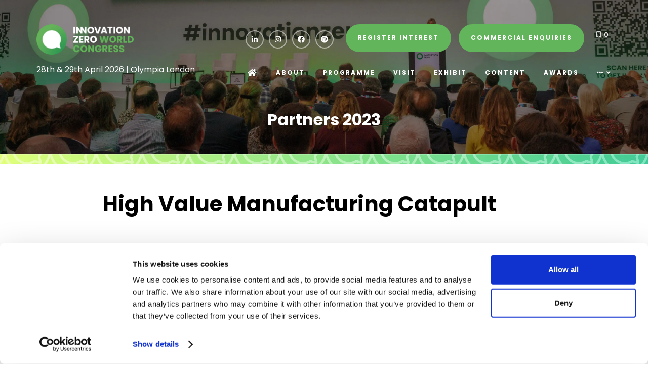

--- FILE ---
content_type: text/html;charset=utf-8
request_url: https://www.innovationzero.com/partners-supporters/f909d110-hvm-catapultpng
body_size: 12849
content:






	
<!DOCTYPE html>
	<html lang="en-GB" class="no-js">
		<head>
			
	<meta http-equiv="Content-Type" content="text/html;charset=utf-8">

	<title>
		
			High Value Manufacturing Catapult - Innovation Zero World 2026
		
	</title>
	<meta name="generator" content="SHOWOFF by ASP.events">
	<meta name="author" content="">

	
	<meta name="description" content="">
	<meta name="keywords" content="">

	<meta name="viewport" content="width=device-width, initial-scale=1.0">

	
	
		
		
					<meta property="og:title" content="High&#x20;Value&#x20;Manufacturing&#x20;Catapult">  
			<meta property="og:site_name" content="Innovation&#x20;Zero&#x20;2025">  
			<meta property="schema:name" typeof="https://schema.org/WebPage" content="High&#x20;Value&#x20;Manufacturing&#x20;Catapult">  
			<meta property="schema:image" typeof="https://schema.org/WebPage" content="https://cdn.asp.events/CLIENT_Innovati_94A26F7C_B3C0_752F_CC179EFAFD17992A/sites/Innovation-Zero-2023/media/galleries/partners-supporters/F909D110-HVM-Catapult.png/fit-in/1200x630/filters:no_upscale()">  
			<meta property="og:image" content="https://cdn.asp.events/CLIENT_Innovati_94A26F7C_B3C0_752F_CC179EFAFD17992A/sites/Innovation-Zero-2023/media/galleries/partners-supporters/F909D110-HVM-Catapult.png/fit-in/1200x630/filters:no_upscale()">  
			<meta property="og:type" content="article">  

			<!--
			33A65E1DB18601C51E8C54D95231115E477A848CDB12790A19DCB01E85F55820
			-->
			<base href="https://www.innovationzero.com/"> 
	<meta name="robots" content="noindex, follow">  
	<link rel="icon" href="https://cdn.asp.events/CLIENT_Innovati_94A26F7C_B3C0_752F_CC179EFAFD17992A/sites/Innovation-Zero-2023/media/favicon.ico" type="image/x-icon">  
	<link rel="canonical" href="https://www.innovationzero.com/partners-supporters/f909d110-hvm-catapultpng">  
<!-- Google Tag Manager -->
<script>(function(w,d,s,l,i){w[l]=w[l]||[];w[l].push({'gtm.start':
new Date().getTime(),event:'gtm.js'});var f=d.getElementsByTagName(s)[0],
j=d.createElement(s),dl=l!='dataLayer'?'&l='+l:'';j.async=true;j.src=
'https://www.googletagmanager.com/gtm.js?id='+i+dl;f.parentNode.insertBefore(j,f);
})(window,document,'script','dataLayer','GTM-WMB973Z');</script>
<!-- End Google Tag Manager -->

<script type="text/javascript" src="https://secure.visionary-business-ingenuity.com/js/270243.js"></script>

<script>function initApollo(){var n=Math.random().toString(36).substring(7),o=document.createElement("script");

o.src=https://assets.apollo.io/micro/website-tracker/tracker.iife.js?nocache=+n,o.async=!0,o.defer=!0,

o.onload=function(){window.trackingFunctions.onLoad({appId:"663b4aa0bc05d0043877a8ae"})},

document.head.appendChild(o)}initApollo();</script>

<link href="https://fonts.googleapis.com/css2?family=Inter:wght@900&display=swap" rel="stylesheet">

<script type="text/javascript">
    (function(c,l,a,r,i,t,y){
        c[a]=c[a]||function(){(c[a].q=c[a].q||[]).push(arguments)};
        t=l.createElement(r);t.async=1;t.src="https://www.clarity.ms/tag/"+i;
        y=l.getElementsByTagName(r)[0];y.parentNode.insertBefore(t,y);
    })(window, document, "clarity", "script", "kcc6em5ozw");
</script>

<meta name="msvalidate.01" content="AE1623880D2DA83F0C4759DBD77483F6">
	
	



			
			<link rel="stylesheet" href="https://cdn.asp.events/CLIENT_Innovati_94A26F7C_B3C0_752F_CC179EFAFD17992A/sites/Innovation-Zero-2023/media/__theme/css/site.css?v=1DA4775A">

			
			
			
				<link href="https://fonts.googleapis.com/css?family=Inter:300,300i,700,700i" rel="stylesheet">
			
			
				<link href="https://fonts.googleapis.com/css?family=Poppins:400,400i,700,700i" rel="stylesheet">
			
			

			
	
	<script src="https://code.jquery.com/jquery-3.5.1.min.js" integrity="sha256-9/aliU8dGd2tb6OSsuzixeV4y/faTqgFtohetphbbj0=" crossorigin="anonymous"></script>
    <script src="https://code.jquery.com/jquery-migrate-3.5.2.min.js" integrity="sha256-ocUeptHNod0gW2X1Z+ol3ONVAGWzIJXUmIs+4nUeDLI=" crossorigin="anonymous"></script>

	
    <script src="https://cdn.jsdelivr.net/npm/scriptjs@2.5.7/dist/script.min.js" integrity="sha384-+kbmEGZrjwfGzlYYiLQkgntepLDajw5ZAlz1jvKM4IVPwGH4Z+nbmccUIf9pz1Gq" crossorigin="anonymous"></script>

	
    
	    <script src="https://themes.asp.events/_base/1-2-0/includes/javascripts/dist/essentials.min.js?v=2" integrity="sha256-VH/xQ9VaI7edeFDGIzRJ1o39ePoODwG+T1ebmAilHJw=" crossorigin="anonymous"></script>
    

    
        <script src="https://themes.asp.events/_base/1-2-0/includes/javascripts/dist/global/accessibility.min.js" integrity="sha256-3ryO8Zp/KRAHeYaRhTrJ0vV4CcxzLH9OQgqW0DP3LRU=" crossorigin="anonymous" async=""></script>
	
    
    
	    <script src="https://themes.asp.events/_template_expo_crio_01/includes/javascripts/site.js?v=42" crossorigin="anonymous"></script>
    

	
	<link rel="preload" href="https://themes.asp.events/_base/1-2-0/includes/fonts/fontawesome/fontawesome-all.min.css?v=1" as="style" fetchPriority="low" onload="this.onload=null;this.rel='stylesheet'">
	<link rel="preload" href="https://themes.asp.events/_base/1-2-0/includes/fonts/fontawesome/v4-shims.min.css?v=1" as="style" fetchPriority="low" onload="this.onload=null;this.rel='stylesheet'">
    <noscript>
        <link href="https://themes.asp.events/_base/1-2-0/includes/fonts/fontawesome/fontawesome-all.min.css?v=1" rel="stylesheet" fetchPriority="low">
		<link href="https://themes.asp.events/_base/1-2-0/includes/fonts/fontawesome/v4-shims.min.css?v=1" rel="stylesheet" fetchPriority="low">
    </noscript>	


			
			

			
			<script src="https://themes.asp.events/_template_expo_crio_01/includes/javascripts/accessibility.js"></script>					
			<script type="text/javascript" src="https://themes.asp.events/_base/1-2-0/includes/javascripts/dist/global/accessibility.min.js"></script>

			
			<script src="https://themes.asp.events/_template_expo_crio_01/includes/javascripts/animations.js"></script>

			
	
	
		
		
		<meta name="google-site-verification" content="rvwe0UV1X25kHfFonefZy12REsBJbQHnbpQyrPG5A7k">
			<script>
				$script('https://cdn.asp.events/includes/js/jquery/magnificPopup/1.2.0/jquery.magnific-popup.min.js', function(){ $script('https://cdn.asp.events/includes/js/ASPModal.old.min.js'); });

				jQuery(document).ready(function(){

					jQuery(document).on('click','.js-share-button',showShareDialog);

					function showShareDialog(e)
					{
						e.preventDefault();

						var Site = jQuery(this).attr('data-site');

						if (jQuery(this).attr('data-slug') != '') {
							var PageUrl = jQuery(this).attr('data-slug');
						} else {
							var PageUrl = location.href;
						}

						var contentId = '';
						if (jQuery(this).attr('data-contentId') != '') {
							var contentId = jQuery(this).attr('data-contentId');
						}
						var shareText = jQuery(this).attr('data-shareText');
						var shareTitle = jQuery(this).attr('data-shareTitle');

						jQuery.get
							( '__share/buttons/getShareUrl'
							, { Site:Site , PageUrl:PageUrl , PageTitle:document.title, contentId:contentId, shareText:shareText, shareTitle:shareTitle }
							, redirectToShare
							);
					}

					function redirectToShare(data)
					{
						//open email share in modal
						if(data.ShareTo.indexOf('__share/email') == 0)
							openRemoteModal(data.ShareTo);
						else{

						var popupBlockerChecker = {
									check: function(popup_window){
											var _scope = this;
											if (popup_window) {
													if(/chrome/.test(navigator.userAgent.toLowerCase())){
															setTimeout(function () {
																	_scope._is_popup_blocked(_scope, popup_window);
															 },200);
													}else{
															popup_window.onload = function () {
																	_scope._is_popup_blocked(_scope, popup_window);
															};
													}
											}else{
													_scope._displayError();
											}
									},
									_is_popup_blocked: function(scope, popup_window){
											if ((popup_window.innerHeight > 0)==false){ scope._displayError(); }
									},
									_displayError: function(){
											alert("Popup Blocker is enabled! Please add this site to your exception list.");
									}
							};

							var popup = window.open(data.ShareTo,'_blank','width=800,height=650'); //'width=620,height=440'
							popupBlockerChecker.check(popup);
						}
					}

				});
			</script>
		
	

		<script type="application/json" id="weglot-data">{"allLanguageUrls":{"en":"https://www.innovationzero.com/partners-supporters/f909d110-hvm-catapultpng"},"originalCanonicalUrl":"https://www.innovationzero.com/partners-supporters/f909d110-hvm-catapultpng","originalPath":"/partners-supporters/f909d110-hvm-catapultpng","settings":{"auto_switch":false,"auto_switch_fallback":null,"category":4,"custom_settings":{"button_style":{"with_name":false,"full_name":false,"is_dropdown":false,"with_flags":false,"flag_type":null,"custom_css":"html[lang=\"ar\"] body {\r\n       text-align: right!important;\r\n}\r\nhtml[lang=\"ar\"] .left {\r\n      text-align: right!important;\r\n}"},"switchers":[{"style":{"with_name":true,"with_flags":true,"full_name":true,"is_dropdown":true,"invert_flags":true,"flag_type":"rectangle_mat","size_scale":"0.65"},"opts":{"hide_selected_language":false,"open_hover":false,"close_outside_click":true,"is_responsive":false,"display_device":"mobile","pixel_cutoff":768},"colors":[],"location":{"target":"","sibling":""},"template":{"name":"default","hash":"1a616114bb619fd36144d93d50e12c6c4d0f606d"}}],"translate_search":false,"loading_bar":true,"hide_switcher":false,"translate_images":false,"subdomain":false,"wait_transition":true,"dynamic":""},"deleted_at":null,"dynamics":[],"excluded_blocks":[],"excluded_paths":[{"excluded_languages":[],"language_button_displayed":false,"type":"START_WITH","value":"/green-solution-products"},{"excluded_languages":[],"language_button_displayed":false,"type":"START_WITH","value":"/innovation-zero-2025-rsth"},{"excluded_languages":[],"language_button_displayed":false,"type":"START_WITH","value":"/speakers-library"},{"excluded_languages":[],"language_button_displayed":false,"type":"START_WITH","value":"/exhibitor-videos"},{"excluded_languages":[],"language_button_displayed":false,"type":"START_WITH","value":"/event-partners"},{"excluded_languages":[],"language_button_displayed":false,"type":"START_WITH","value":"/innovation-zero-2025"},{"excluded_languages":[],"language_button_displayed":false,"type":"START_WITH","value":"/exhibitor-press-releases"},{"excluded_languages":[],"language_button_displayed":false,"type":"START_WITH","value":"/briefing-reports"},{"excluded_languages":[],"language_button_displayed":false,"type":"START_WITH","value":"/news"},{"excluded_languages":[],"language_button_displayed":false,"type":"START_WITH","value":"/exhibitor-brochures"},{"excluded_languages":[],"language_button_displayed":false,"type":"START_WITH","value":"/zeroin"},{"excluded_languages":[],"language_button_displayed":false,"type":"START_WITH","value":"/exhibitor-products"},{"excluded_languages":[],"language_button_displayed":false,"type":"START_WITH","value":"/interviews-2025"},{"excluded_languages":[],"language_button_displayed":false,"type":"START_WITH","value":"/awards"},{"excluded_languages":[],"language_button_displayed":false,"type":"START_WITH","value":"/iz-london-a-2024-a-onsite-interviews"},{"excluded_languages":[],"language_button_displayed":false,"type":"START_WITH","value":"/iz23-testimonials"},{"excluded_languages":[],"language_button_displayed":false,"type":"START_WITH","value":"/forums"},{"excluded_languages":[],"language_button_displayed":false,"type":"START_WITH","value":"/innovation-zero-2024-interviews"},{"excluded_languages":[],"language_button_displayed":false,"type":"START_WITH","value":"/exhibitor-sponsor-news"},{"excluded_languages":[],"language_button_displayed":false,"type":"START_WITH","value":"/why-exhibit"},{"excluded_languages":[],"language_button_displayed":false,"type":"START_WITH","value":"/visit"},{"excluded_languages":[],"language_button_displayed":false,"type":"START_WITH","value":"/audience"},{"excluded_languages":[],"language_button_displayed":false,"type":"START_WITH","value":"/america-congress"},{"excluded_languages":[],"language_button_displayed":false,"type":"START_WITH","value":"/mena-congress/interview-dr-ahmed-badr-director-project-facilitation-support-division-irena"}],"external_enabled":false,"host":"www.innovationzero.com","is_dns_set":true,"is_https":true,"language_from":"en","language_from_custom_flag":null,"language_from_custom_name":null,"languages":[{"connect_host_destination":null,"custom_code":null,"custom_flag":null,"custom_local_name":null,"custom_name":null,"enabled":false,"language_to":"ar"}],"media_enabled":false,"page_views_enabled":false,"technology_id":12,"technology_name":"Other","translation_engine":3,"url_type":"SUBDIRECTORY","versions":{"translation":1757406311}}}</script>
<script async="" src="https://cdn.weglot.com/weglot.min.js?api_key=wg_c27e1c6d21a28545f6cb03936596f53a7" type="text/javascript"></script><link href="https://www.innovationzero.com/partners-supporters/f909d110-hvm-catapultpng" hreflang="en" rel="alternate"></head>


	 
	<body class="body--id-1362 t-default Innovation-Zero-2023 ">
		
		
		
		<!-- Google Tag Manager (noscript) -->
<noscript><iframe src="https://www.googletagmanager.com/ns.html?id=GTM-WMB973Z" height="0" width="0" style="display:none;visibility:hidden"></iframe></noscript>
<!-- End Google Tag Manager (noscript) -->

<noscript><img alt="" src="https://secure.visionary-business-ingenuity.com/270243.png" style="display:none;"></noscript>
	
		<a class="s-skip-to-main" href="#main" style="opacity: 0; position: absolute; transform: translateY(-100%);">Skip to main content</a>			
		<div class="site">
			<div class="l-navigation-mobile js-navigation-mobile">
				<button class="l-navigation-mobile__close js-navigation-mobile-close" type="button" aria-label="Close Menu" aria-controls="navigation">
					<i class="l-navigation-mobile__close__icon fal fa-times"></i>
				</button>
				<div class="l-navigation-mobile__quick-links">
					<a class="l-navigation-mobile__quick-links__button" href="https://www.innovationzero.com/">
						<i class="l-navigation-mobile__quick-links__button__icon fal fa-home"></i>
					</a>

					<a class="l-navigation-mobile__quick-links__button js-search-trigger" href="#search">
						<i class="l-navigation-mobile__quick-links__button__icon fal fa-search"></i>
					</a>			
				</div>	
				
					<div class="l-navigation-mobile__language">
						<div class="panel panel--default panel--id-40">
			
				<div class="panel__body">
					<p><a class="ck-button-one" href="visit/register-interest" target="_blank" title="visit/register-interest">Register Interest</a>&nbsp;&nbsp; &nbsp; <a class="ck-button-one" href="why-exhibit/book-stand" target="_self" title="why-exhibit/book-stand">Commercial Enquiries</a></p>

				</div>
			
		</div>
					</div>
							
				<nav class="l-navigation-mobile__menu" aria-label="Mobile Main Navigation">			
                    <ul class="menu menu--dropdown-toggle js-menu js-menu-dropdown-toggle">					
                        <!--seed:12B64DF7967D7F03BCC96F1A94C2F95269B5DA71-->
	
		
	
	
		<li title="Home" class="menu__item menu__item--home">

		
			<a href="" target="_self" class="menu__item__link menuitem menuitem--id-1">Home</a>
		

		
		</li>
	
		<li title="About" class="menu__item">

		
			<a href="about" target="_self" class="menu__item__link menuitem menuitem--id-29">About</a>
		

		
			
			<button class="menu__item__toggle" style="display: none;"><i class="fal fa-chevron-down"></i></button>

			
	
		<ul class="menu--sub-menu menu--sub-menu--level-1">
	
	
		<li title="About Innovation Zero" class="menu__item">

		
			<a href="about" target="_self" class="menu__item__link menuitem menuitem--id-83">About Innovation Zero</a>
		

		
		</li>
	
		<li title="Partnerships" class="menu__item">

		
			<a href="partner" target="_self" class="menu__item__link menuitem menuitem--id-425">Partnerships</a>
		

		
			
			<button class="menu__item__toggle" style="display: none;"><i class="fal fa-chevron-down"></i></button>

			
	
		<ul class="menu--sub-menu menu--sub-menu--level-2">
	
	
		<li title="2025 Partners" class="menu__item">

		
			<a href="2025-partners" target="_self" class="menu__item__link menuitem menuitem--id-434">2025 Partners</a>
		

		
		</li>
	
	
		</ul>
	


		
		</li>
	
		<li title="Press &amp; Media" class="menu__item">

		
			<a href="visit/press-media" target="_self" class="menu__item__link menuitem menuitem--id-100">Press & Media</a>
		

		
		</li>
	
		<li title="Contact Us" class="menu__item">

		
			<a href="about/contact" target="_self" class="menu__item__link menuitem menuitem--id-78">Contact Us</a>
		

		
		</li>
	
	
		</ul>
	


		
		</li>
	
		<li title="Programme" class="menu__item">

		
			<a href="2025-programme" target="_self" class="menu__item__link menuitem menuitem--id-24">Programme</a>
		

		
			
			<button class="menu__item__toggle" style="display: none;"><i class="fal fa-chevron-down"></i></button>

			
	
		<ul class="menu--sub-menu menu--sub-menu--level-1">
	
	
		<li title="2026 Forums" class="menu__item">

		
			<a href="innovation-zero-2026-forums" target="_self" class="menu__item__link menuitem menuitem--id-435">2026 Forums</a>
		

		
		</li>
	
		<li title="2026 Advisory Board" class="menu__item">

		
			<a href="2026-advisory-board" target="_self" class="menu__item__link menuitem menuitem--id-539">2026 Advisory Board</a>
		

		
		</li>
	
		<li title="2025 Programme" class="menu__item">

		
			<a href="2025-programme" target="_self" class="menu__item__link menuitem menuitem--id-432">2025 Programme</a>
		

		
		</li>
	
		<li title="2025 Speakers" class="menu__item">

		
			<a href="2025-speakers" target="_self" class="menu__item__link menuitem menuitem--id-433">2025 Speakers</a>
		

		
		</li>
	
		<li title="Apply to Speak" class="menu__item">

		
			<a href="speaker-interest" target="_self" class="menu__item__link menuitem menuitem--id-542">Apply to Speak</a>
		

		
		</li>
	
	
		</ul>
	


		
		</li>
	
		<li title="Visit" class="menu__item">

		
			<a href="visit" target="_self" class="menu__item__link menuitem menuitem--id-48">Visit</a>
		

		
			
			<button class="menu__item__toggle" style="display: none;"><i class="fal fa-chevron-down"></i></button>

			
	
		<ul class="menu--sub-menu menu--sub-menu--level-1">
	
	
		<li title="Why Visit?" class="menu__item">

		
			<a href="visit" target="_self" class="menu__item__link menuitem menuitem--id-86">Why Visit?</a>
		

		
		</li>
	
		<li title="Audience" class="menu__item">

		
			<a href="audience" target="_self" class="menu__item__link menuitem menuitem--id-458">Audience</a>
		

		
			
			<button class="menu__item__toggle" style="display: none;"><i class="fal fa-chevron-down"></i></button>

			
	
		<ul class="menu--sub-menu menu--sub-menu--level-2">
	
	
		<li title="Start-Ups" class="menu__item">

		
			<a href="audience/start-ups" target="_self" class="menu__item__link menuitem menuitem--id-459">Start-Ups</a>
		

		
		</li>
	
		<li title="Funders (Investors &amp; Lenders)" class="menu__item">

		
			<a href="audience/investors" target="_self" class="menu__item__link menuitem menuitem--id-460">Funders (Investors & Lenders)</a>
		

		
		</li>
	
		<li title="Enterprises (Public &amp; Private)" class="menu__item">

		
			<a href="audience/enterprises" target="_self" class="menu__item__link menuitem menuitem--id-461">Enterprises (Public & Private)</a>
		

		
		</li>
	
		<li title="Policymakers" class="menu__item">

		
			<a href="audience/policymakers" target="_self" class="menu__item__link menuitem menuitem--id-462">Policymakers</a>
		

		
		</li>
	
	
		</ul>
	


		
		</li>
	
		<li title="2025 Exhibitor List" class="menu__item">

		
			<a href="why-exhibit/exhibitor-list-2025" target="_self" class="menu__item__link menuitem menuitem--id-174">2025 Exhibitor List</a>
		

		
		</li>
	
		<li title="2025 Innovator Catalogue" class="menu__item">

		
			<a href="innovator-catalogue" target="_self" class="menu__item__link menuitem menuitem--id-467">2025 Innovator Catalogue</a>
		

		
		</li>
	
	
		</ul>
	


		
		</li>
	
		<li title="Exhibit" class="menu__item">

		
			<a href="why-exhibit" target="_self" class="menu__item__link menuitem menuitem--id-74">Exhibit</a>
		

		
			
			<button class="menu__item__toggle" style="display: none;"><i class="fal fa-chevron-down"></i></button>

			
	
		<ul class="menu--sub-menu menu--sub-menu--level-1">
	
	
		<li title="Why Exhibit?" class="menu__item">

		
			<a href="why-exhibit" target="_self" class="menu__item__link menuitem menuitem--id-84">Why Exhibit?</a>
		

		
		</li>
	
		<li title="Exhibitor Enquiry" class="menu__item">

		
			<a href="why-exhibit/book-stand" target="_self" class="menu__item__link menuitem menuitem--id-80">Exhibitor Enquiry</a>
		

		
		</li>
	
		<li title="2025 Sponsor List" class="menu__item">

		
			<a href="visit/sponsor-list-2025" target="_self" class="menu__item__link menuitem menuitem--id-176">2025 Sponsor List</a>
		

		
		</li>
	
		<li title="2025 Post Event Report" class="menu__item">

		
			<a href="download-post-event-report" target="_self" class="menu__item__link menuitem menuitem--id-494">2025 Post Event Report</a>
		

		
		</li>
	
		<li title="Portal Login" class="menu__item">

		
			<a href="portal-login" target="_self" class="menu__item__link menuitem menuitem--id-89">Portal Login</a>
		

		
		</li>
	
	
		</ul>
	


		
		</li>
	
		<li title="Content" class="menu__item">

		
			<a href="content-centre" target="_self" class="menu__item__link menuitem menuitem--id-27">Content</a>
		

		
			
			<button class="menu__item__toggle" style="display: none;"><i class="fal fa-chevron-down"></i></button>

			
	
		<ul class="menu--sub-menu menu--sub-menu--level-1">
	
	
		<li title="Event Updates" class="menu__item">

		
			<a href="news" target="_self" class="menu__item__link menuitem menuitem--id-199">Event Updates</a>
		

		
		</li>
	
		<li title="Interviews 2025" class="menu__item">

		
			<a href="interviews-2025-7jxo" target="_self" class="menu__item__link menuitem menuitem--id-474">Interviews 2025</a>
		

		
		</li>
	
		<li title="Sessions" class="menu__item">

		
			<a href="sessions" target="_self" class="menu__item__link menuitem menuitem--id-491">Sessions</a>
		

		
		</li>
	
		<li title="Zero In Newsletter" class="menu__item">

		
			<a href="zeroin-editions" target="_self" class="menu__item__link menuitem menuitem--id-170">Zero In Newsletter</a>
		

		
			
			<button class="menu__item__toggle" style="display: none;"><i class="fal fa-chevron-down"></i></button>

			
	
		<ul class="menu--sub-menu menu--sub-menu--level-2">
	
	
		<li title="Subscribe" class="menu__item">

		
			<a href="zero-subscribe" target="_self" class="menu__item__link menuitem menuitem--id-492">Subscribe</a>
		

		
		</li>
	
	
		</ul>
	


		
		</li>
	
		<li title="Webinars" class="menu__item">

		
			<a href="webinars" target="_self" class="menu__item__link menuitem menuitem--id-507">Webinars</a>
		

		
		</li>
	
		<li title="Whitepaper" class="menu__item">

		
			<a href="whitepaper-scaling-flexible-consumer-led-grids" target="_self" class="menu__item__link menuitem menuitem--id-508">Whitepaper</a>
		

		
		</li>
	
	
		</ul>
	


		
		</li>
	
		<li title="Awards" class="menu__item">

		
			<a href="awards" target="_self" class="menu__item__link menuitem menuitem--id-242">Awards</a>
		

		
			
			<button class="menu__item__toggle" style="display: none;"><i class="fal fa-chevron-down"></i></button>

			
	
		<ul class="menu--sub-menu menu--sub-menu--level-1">
	
	
		<li title="Awards 2026" class="menu__item">

		
			<a href="awards" target="_self" class="menu__item__link menuitem menuitem--id-429">Awards 2026</a>
		

		
		</li>
	
		<li title="Green Solutions Catalogue" class="menu__item">

		
			<a href="solution-list" target="_self" class="menu__item__link menuitem menuitem--id-493">Green Solutions Catalogue</a>
		

		
		</li>
	
	
		</ul>
	


		
		</li>
	
		<li title="IZ Events" class="menu__item">

		
			<span class="menu__item__link menuitem menuitem--id-534">IZ Events</span>
		

		
			
			<button class="menu__item__toggle" style="display: none;"><i class="fal fa-chevron-down"></i></button>

			
	
		<ul class="menu--sub-menu menu--sub-menu--level-1">
	
	
		<li title="Innovation Zero MENA" class="menu__item">

		
			<a href="https://www.innovationzero.com/mena-congress" target="_blank" class="menu__item__link menuitem menuitem--id-535">Innovation Zero MENA</a>
		

		
		</li>
	
	
		</ul>
	


		
		</li>
	
	
		
	

	
                    		
				</ul></nav>
				
					<div class="l-navigation-mobile__navigation__social">
						<div class="panel panel--default panel--id-8">
			
				<div class="panel__body">
					<ul class="ck-social-icons"><br>
	<li><a href="https://www.linkedin.com/company/innovationzero/" target="_blank" title="https://www.linkedin.com/company/innovationzero/">Linkedin</a></li>
	<li><a href="https://www.instagram.com/_innovationzero/" target="_blank" title="https://www.instagram.com/_innovationzero/">Instagram</a></li>
	<li><a href="https://www.facebook.com/innovationzerolondon" target="_blank" title="https://www.facebook.com/innovationzerolondon">Facebook</a></li>
	<li><a href="https://open.spotify.com/show/1Gf1zn8GcDNuUbrQZVjZmk" target="_blank" title="https://open.spotify.com/show/1Gf1zn8GcDNuUbrQZVjZmk">Spotify</a></li>
</ul>

				</div>
			
		</div>
					</div>
				
			</div>
			
				
	
    
	
		
	
	<div class="l-header-sticky">
		<div class="l-header-sticky__wrapper">
			<div class="l-header-sticky__branding-dates">
				<div class="l-header-sticky__branding">
					
						<div class="panel panel--default panel--id-61">
			
			
			
				<div class="panel__body">
					<table border="0" cellpadding="1" cellspacing="1" style="width: 100%;">
	<tbody>
		<tr>
			<td rowspan="2"><a href="" target="_self" title=""><img alt="Innovation Zero" src="https://cdn.asp.events/CLIENT_Innovati_94A26F7C_B3C0_752F_CC179EFAFD17992A/sites/Innovation-Zero-2023/media/IZ_World_dark.png" style="width: 192px; height: 60px;"></a></td>
			<td>
			<p class="ck-intro-text">&nbsp; &nbsp;&nbsp;<strong>Transforming systems for a low carbon economy</strong></p>
			</td>
		</tr>
		<tr>
			<td style="text-align: center;">&nbsp;</td>
		</tr>
	</tbody>
</table>

<p>&nbsp;</p>

				</div>
			
		</div>
											
				</div>
				
					<div class="l-header-sticky__dates">
						
							<div class="panel panel--default panel--id-14827">
			
			
			
				<div class="panel__body">
					<p><span class="ck-text-size-large">28th &amp; 29th April 2026&nbsp;| Olympia London</span></p>

				</div>
			
		</div>
												
					</div>
						
			</div>			
			<div class="l-header-sticky__call-to-actions-navigation">
				
				<div class="l-header-sticky__navigation">
					<a class="l-header-sticky__navigation__menu-trigger js-navigation-mobile-open" href="#">
						<i class="l-header-sticky__navigation__menu-trigger__icon fal fa-bars"></i>
					</a>						
					<nav class="l-header-sticky__navigation__menu js-navigation" data-name="main" aria-label="Main Navigation">						
						<ul class="menu menu--dropdown-responsive js-menu js-menu-dropdown-responsive menublock">
                            <!--seed:12B64DF7967D7F03BCC96F1A94C2F95269B5DA71-->
	
		
	
	
		<li title="Home" class="menu__item menu__item--home">

		
			<a href="" target="_self" class="menu__item__link menuitem menuitem--id-1">Home</a>
		

		
		</li>
	
		<li title="About" class="menu__item">

		
			<a href="about" target="_self" class="menu__item__link menuitem menuitem--id-29">About</a>
		

		
			
			<button class="menu__item__toggle" style="display: none;"><i class="fal fa-chevron-down"></i></button>

			
	
		<ul class="menu--sub-menu menu--sub-menu--level-1">
	
	
		<li title="About Innovation Zero" class="menu__item">

		
			<a href="about" target="_self" class="menu__item__link menuitem menuitem--id-83">About Innovation Zero</a>
		

		
		</li>
	
		<li title="Partnerships" class="menu__item">

		
			<a href="partner" target="_self" class="menu__item__link menuitem menuitem--id-425">Partnerships</a>
		

		
			
			<button class="menu__item__toggle" style="display: none;"><i class="fal fa-chevron-down"></i></button>

			
	
		<ul class="menu--sub-menu menu--sub-menu--level-2">
	
	
		<li title="2025 Partners" class="menu__item">

		
			<a href="2025-partners" target="_self" class="menu__item__link menuitem menuitem--id-434">2025 Partners</a>
		

		
		</li>
	
	
		</ul>
	


		
		</li>
	
		<li title="Press &amp; Media" class="menu__item">

		
			<a href="visit/press-media" target="_self" class="menu__item__link menuitem menuitem--id-100">Press & Media</a>
		

		
		</li>
	
		<li title="Contact Us" class="menu__item">

		
			<a href="about/contact" target="_self" class="menu__item__link menuitem menuitem--id-78">Contact Us</a>
		

		
		</li>
	
	
		</ul>
	


		
		</li>
	
		<li title="Programme" class="menu__item">

		
			<a href="2025-programme" target="_self" class="menu__item__link menuitem menuitem--id-24">Programme</a>
		

		
			
			<button class="menu__item__toggle" style="display: none;"><i class="fal fa-chevron-down"></i></button>

			
	
		<ul class="menu--sub-menu menu--sub-menu--level-1">
	
	
		<li title="2026 Forums" class="menu__item">

		
			<a href="innovation-zero-2026-forums" target="_self" class="menu__item__link menuitem menuitem--id-435">2026 Forums</a>
		

		
		</li>
	
		<li title="2026 Advisory Board" class="menu__item">

		
			<a href="2026-advisory-board" target="_self" class="menu__item__link menuitem menuitem--id-539">2026 Advisory Board</a>
		

		
		</li>
	
		<li title="2025 Programme" class="menu__item">

		
			<a href="2025-programme" target="_self" class="menu__item__link menuitem menuitem--id-432">2025 Programme</a>
		

		
		</li>
	
		<li title="2025 Speakers" class="menu__item">

		
			<a href="2025-speakers" target="_self" class="menu__item__link menuitem menuitem--id-433">2025 Speakers</a>
		

		
		</li>
	
		<li title="Apply to Speak" class="menu__item">

		
			<a href="speaker-interest" target="_self" class="menu__item__link menuitem menuitem--id-542">Apply to Speak</a>
		

		
		</li>
	
	
		</ul>
	


		
		</li>
	
		<li title="Visit" class="menu__item">

		
			<a href="visit" target="_self" class="menu__item__link menuitem menuitem--id-48">Visit</a>
		

		
			
			<button class="menu__item__toggle" style="display: none;"><i class="fal fa-chevron-down"></i></button>

			
	
		<ul class="menu--sub-menu menu--sub-menu--level-1">
	
	
		<li title="Why Visit?" class="menu__item">

		
			<a href="visit" target="_self" class="menu__item__link menuitem menuitem--id-86">Why Visit?</a>
		

		
		</li>
	
		<li title="Audience" class="menu__item">

		
			<a href="audience" target="_self" class="menu__item__link menuitem menuitem--id-458">Audience</a>
		

		
			
			<button class="menu__item__toggle" style="display: none;"><i class="fal fa-chevron-down"></i></button>

			
	
		<ul class="menu--sub-menu menu--sub-menu--level-2">
	
	
		<li title="Start-Ups" class="menu__item">

		
			<a href="audience/start-ups" target="_self" class="menu__item__link menuitem menuitem--id-459">Start-Ups</a>
		

		
		</li>
	
		<li title="Funders (Investors &amp; Lenders)" class="menu__item">

		
			<a href="audience/investors" target="_self" class="menu__item__link menuitem menuitem--id-460">Funders (Investors & Lenders)</a>
		

		
		</li>
	
		<li title="Enterprises (Public &amp; Private)" class="menu__item">

		
			<a href="audience/enterprises" target="_self" class="menu__item__link menuitem menuitem--id-461">Enterprises (Public & Private)</a>
		

		
		</li>
	
		<li title="Policymakers" class="menu__item">

		
			<a href="audience/policymakers" target="_self" class="menu__item__link menuitem menuitem--id-462">Policymakers</a>
		

		
		</li>
	
	
		</ul>
	


		
		</li>
	
		<li title="2025 Exhibitor List" class="menu__item">

		
			<a href="why-exhibit/exhibitor-list-2025" target="_self" class="menu__item__link menuitem menuitem--id-174">2025 Exhibitor List</a>
		

		
		</li>
	
		<li title="2025 Innovator Catalogue" class="menu__item">

		
			<a href="innovator-catalogue" target="_self" class="menu__item__link menuitem menuitem--id-467">2025 Innovator Catalogue</a>
		

		
		</li>
	
	
		</ul>
	


		
		</li>
	
		<li title="Exhibit" class="menu__item">

		
			<a href="why-exhibit" target="_self" class="menu__item__link menuitem menuitem--id-74">Exhibit</a>
		

		
			
			<button class="menu__item__toggle" style="display: none;"><i class="fal fa-chevron-down"></i></button>

			
	
		<ul class="menu--sub-menu menu--sub-menu--level-1">
	
	
		<li title="Why Exhibit?" class="menu__item">

		
			<a href="why-exhibit" target="_self" class="menu__item__link menuitem menuitem--id-84">Why Exhibit?</a>
		

		
		</li>
	
		<li title="Exhibitor Enquiry" class="menu__item">

		
			<a href="why-exhibit/book-stand" target="_self" class="menu__item__link menuitem menuitem--id-80">Exhibitor Enquiry</a>
		

		
		</li>
	
		<li title="2025 Sponsor List" class="menu__item">

		
			<a href="visit/sponsor-list-2025" target="_self" class="menu__item__link menuitem menuitem--id-176">2025 Sponsor List</a>
		

		
		</li>
	
		<li title="2025 Post Event Report" class="menu__item">

		
			<a href="download-post-event-report" target="_self" class="menu__item__link menuitem menuitem--id-494">2025 Post Event Report</a>
		

		
		</li>
	
		<li title="Portal Login" class="menu__item">

		
			<a href="portal-login" target="_self" class="menu__item__link menuitem menuitem--id-89">Portal Login</a>
		

		
		</li>
	
	
		</ul>
	


		
		</li>
	
		<li title="Content" class="menu__item">

		
			<a href="content-centre" target="_self" class="menu__item__link menuitem menuitem--id-27">Content</a>
		

		
			
			<button class="menu__item__toggle" style="display: none;"><i class="fal fa-chevron-down"></i></button>

			
	
		<ul class="menu--sub-menu menu--sub-menu--level-1">
	
	
		<li title="Event Updates" class="menu__item">

		
			<a href="news" target="_self" class="menu__item__link menuitem menuitem--id-199">Event Updates</a>
		

		
		</li>
	
		<li title="Interviews 2025" class="menu__item">

		
			<a href="interviews-2025-7jxo" target="_self" class="menu__item__link menuitem menuitem--id-474">Interviews 2025</a>
		

		
		</li>
	
		<li title="Sessions" class="menu__item">

		
			<a href="sessions" target="_self" class="menu__item__link menuitem menuitem--id-491">Sessions</a>
		

		
		</li>
	
		<li title="Zero In Newsletter" class="menu__item">

		
			<a href="zeroin-editions" target="_self" class="menu__item__link menuitem menuitem--id-170">Zero In Newsletter</a>
		

		
			
			<button class="menu__item__toggle" style="display: none;"><i class="fal fa-chevron-down"></i></button>

			
	
		<ul class="menu--sub-menu menu--sub-menu--level-2">
	
	
		<li title="Subscribe" class="menu__item">

		
			<a href="zero-subscribe" target="_self" class="menu__item__link menuitem menuitem--id-492">Subscribe</a>
		

		
		</li>
	
	
		</ul>
	


		
		</li>
	
		<li title="Webinars" class="menu__item">

		
			<a href="webinars" target="_self" class="menu__item__link menuitem menuitem--id-507">Webinars</a>
		

		
		</li>
	
		<li title="Whitepaper" class="menu__item">

		
			<a href="whitepaper-scaling-flexible-consumer-led-grids" target="_self" class="menu__item__link menuitem menuitem--id-508">Whitepaper</a>
		

		
		</li>
	
	
		</ul>
	


		
		</li>
	
		<li title="Awards" class="menu__item">

		
			<a href="awards" target="_self" class="menu__item__link menuitem menuitem--id-242">Awards</a>
		

		
			
			<button class="menu__item__toggle" style="display: none;"><i class="fal fa-chevron-down"></i></button>

			
	
		<ul class="menu--sub-menu menu--sub-menu--level-1">
	
	
		<li title="Awards 2026" class="menu__item">

		
			<a href="awards" target="_self" class="menu__item__link menuitem menuitem--id-429">Awards 2026</a>
		

		
		</li>
	
		<li title="Green Solutions Catalogue" class="menu__item">

		
			<a href="solution-list" target="_self" class="menu__item__link menuitem menuitem--id-493">Green Solutions Catalogue</a>
		

		
		</li>
	
	
		</ul>
	


		
		</li>
	
		<li title="IZ Events" class="menu__item">

		
			<span class="menu__item__link menuitem menuitem--id-534">IZ Events</span>
		

		
			
			<button class="menu__item__toggle" style="display: none;"><i class="fal fa-chevron-down"></i></button>

			
	
		<ul class="menu--sub-menu menu--sub-menu--level-1">
	
	
		<li title="Innovation Zero MENA" class="menu__item">

		
			<a href="https://www.innovationzero.com/mena-congress" target="_blank" class="menu__item__link menuitem menuitem--id-535">Innovation Zero MENA</a>
		

		
		</li>
	
	
		</ul>
	


		
		</li>
	
	
		
	


                        </ul>
					</nav>
				</div>
			</div>
		</div>			
	</div>	

		
	<header class="l-header js-header" data-header-option="1">				
		<div class="l-header__wrapper">
			<div class="l-header__branding-dates">
				
					<div class="l-header__branding">
						<div class="panel panel--default panel--id-39">
			
				<div class="panel__body">
					<p class="ck-intro-text"><a href="" target="_self" title=""><img alt="IZ World Congress" src="https://cdn.asp.events/CLIENT_Innovati_94A26F7C_B3C0_752F_CC179EFAFD17992A/sites/Innovation-Zero-2023/media/IZ_World_white.png" style="width: 192px; height: 60px;"></a>&nbsp; &nbsp; &nbsp;<span class="ck-text-size-large">&nbsp;</span></p>

				</div>
			
		</div>
					</div>
				
				
					<div class="l-header__dates">
						<div class="panel panel--default panel--id-6">
			
				<div class="panel__body">
					<p class="ck-text-white"><span class="ck-text-size-large">28th&nbsp;&amp; 29th&nbsp;April&nbsp;2026&nbsp;| Olympia London</span></p>

				</div>
			
		</div>
					</div>
				
			</div>
			<div class="l-header__extras-navigation">
				
					<div class="l-header__links-social-language">
						
						
							<div class="l-header__social">
								<div class="panel panel--default panel--id-8">
			
				<div class="panel__body">
					<ul class="ck-social-icons"><br>
	<li><a href="https://www.linkedin.com/company/innovationzero/" target="_blank" title="https://www.linkedin.com/company/innovationzero/">Linkedin</a></li>
	<li><a href="https://www.instagram.com/_innovationzero/" target="_blank" title="https://www.instagram.com/_innovationzero/">Instagram</a></li>
	<li><a href="https://www.facebook.com/innovationzerolondon" target="_blank" title="https://www.facebook.com/innovationzerolondon">Facebook</a></li>
	<li><a href="https://open.spotify.com/show/1Gf1zn8GcDNuUbrQZVjZmk" target="_blank" title="https://open.spotify.com/show/1Gf1zn8GcDNuUbrQZVjZmk">Spotify</a></li>
</ul>

				</div>
			
		</div>
							</div>
						
						
							<div class="l-header__language">
								<div class="panel panel--default panel--id-40">
			
				<div class="panel__body">
					<p><a class="ck-button-one" href="visit/register-interest" target="_blank" title="visit/register-interest">Register Interest</a>&nbsp;&nbsp; &nbsp; <a class="ck-button-one" href="why-exhibit/book-stand" target="_self" title="why-exhibit/book-stand">Commercial Enquiries</a></p>

				</div>
			
		</div>
							</div>
						
						
							<div class="l-header__wishlist">
								<div class="panel panel--default panel--id-483"> 
 <div class="panel__body"> 
  <p> <button class="p-button p-button--type-widget-wishlist-toggle js-communities-bar-favourites-toggle"> <i class="p-button__icon fal fa-bookmark"></i> <span class="p-button__value js-favourites-count">0</span> </button> 
   </p><div class="w-wishlist js-wishlist"> 
    <div class="w-wishlist__header"> 
     <h2 class="w-wishlist__header__title"> Wishlist </h2> 
    </div> 
    <div class="w-wishlist__empty-state js-wishlist-empty"> 
     <div class="p-empty-state p-empty-state--type-widget-wishlist"> 
      <div class="p-empty-state__body">
        Add some favourites to your wishlist to get started! 
      </div> 
     </div> 
    </div> 
    <div class="w-wishlist__body js-wishlist-body"> 
     <div class="w-wishlist__body__list js-wishlist-body-listwrapper"> 
      <div class="w-wishlist__body__list__items"> 
       <ul class="p-list p-list--type-widget-wishlist js-wishlist-body-list"> 
       </ul> 
      </div> 
      <div class="w-wishlist__body__list__actions"> 
       <button class="p-button p-button--secondary button--secondary js-wishlist-body-list-emailbtn">Email this List</button> 
       <button class="p-button p-button--primary button--primary js-wishlist-body-list-downloadpdf">Download</button> 
      </div> 
     </div> 
     <div class="w-wishlist__body__list js-wishlist-body-loading"> 
      <div class="w-wishlist__body__message">
       Generating...
      </div> 
     </div> 
     <div class="w-wishlist__body__email js-wishlist-body-email"> 
      <div class="w-wishlist__body__email__form"> 
       <form class="p-form p-form--type-widget-wishlist-email"> 
        <div class="p-form__group p-form__group--email"> 
         <div class="p-form__group__label-wrapper"> 
          <label class="p-form__group__label">Email this List</label> 
         </div> 
         <div class="p-form__group__control-wrapper"> 
          <input type="email" class="p-form__group__control" required="" placeholder="john@email.com"> 
         </div> 
        </div> 
        <div class="p-form__actions"> 
         <div class="p-form__actions__secondary"> 
          <button class="p-button p-button--secondary button--secondary js-wishlist-back-to-wishlist"><i class="fal fa-arrow-left"></i> Wishlist</button> 
         </div> 
         <div class="p-form__actions__primary"> 
          <button class="p-button p-button--primary button--primary js-wishlist-body-emailpdf">Email this List</button> 
         </div> 
        </div> 
       </form> 
      </div> 
     </div> 
    </div> 
   </div> <script type="text/javascript">
		var engageURL = "https://zone.showoff.asp.events";
		var siteUuid = "38E45731-C841-99DE-E1D0B3B30E83A162";

		$(function() {
			$.engageWishlist.outputWishlistItems = function(data) {
				$('.js-wishlist-body-list').empty();
				var groups = $.engageWishlist.groupBy(data, 'libraryName');

				$.each(groups, function(libraryName, items) {

					$('.js-wishlist-body-list').append( '<li class="p-list__item p-list__item--type-heading">' + libraryName + '</li>' );

					$.each(items, function(index, row) {

						var itemimage = '<a class="p-list__item__image p-list__item__image--type-placeholder" href="' + row.slug + '" target="_blank"></a>';
						if (row.image !== '') {
							itemimage = '<a class="p-list__item__image" href="' + row.slug + '" target="_blank" style="background-image: url(\'' + row.image + '\');"></a>';
						}

						var itemhtml = ' \
								<li class="p-list__item js-library-item is-favourited" data-content-i-d="' + row.contentID + '" > \
									' + itemimage + ' \
									<div class="p-list__item__header"> \
										<h4 class="p-list__item__header__title"> \
											<a class="p-list__item__header__title__link" href="' + row.slug + '" target="_blank" title="' + row.title + '">' + row.title + '</a> \
										</h4> \
									</div> \
									<div class="p-list__item__actions"> \
										<div class="p-button-group"> \
											<a class="p-button p-button--type-widget-wishlist-list-remove js-library-item-favourite" data-content-i-d="' + row.contentID + '"> \
												<i class="p-button__icon fal fa-trash-alt"></i> \
											</a> \
										</div> \
									</div> \
								</li> \
							';
						$('.js-wishlist-body-list').append( itemhtml );
					});
				});
			}
		});
	</script> <script type="text/javascript" src="/__includes/communities/javascripts/wishlist.js"></script> <br> &nbsp;<p></p> 
 </div> 
</div>
							</div>
											
					</div>
				
				<div class="l-header__navigation">	
					<a class="l-header__navigation__menu-trigger js-navigation-mobile-open" href="#">
						<i class="l-header__navigation__menu-trigger__icon fal fa-bars"></i>
					</a>						
					<nav class="l-header__navigation__menu js-navigation" data-name="main" aria-label="Main Navigation">						
						<ul class="menu menu--dropdown-responsive js-menu js-menu-dropdown-responsive menublock">
                            <!--seed:12B64DF7967D7F03BCC96F1A94C2F95269B5DA71-->
	
		
	
	
		<li title="Home" class="menu__item menu__item--home">

		
			<a href="" target="_self" class="menu__item__link menuitem menuitem--id-1">Home</a>
		

		
		</li>
	
		<li title="About" class="menu__item">

		
			<a href="about" target="_self" class="menu__item__link menuitem menuitem--id-29">About</a>
		

		
			
			<button class="menu__item__toggle" style="display: none;"><i class="fal fa-chevron-down"></i></button>

			
	
		<ul class="menu--sub-menu menu--sub-menu--level-1">
	
	
		<li title="About Innovation Zero" class="menu__item">

		
			<a href="about" target="_self" class="menu__item__link menuitem menuitem--id-83">About Innovation Zero</a>
		

		
		</li>
	
		<li title="Partnerships" class="menu__item">

		
			<a href="partner" target="_self" class="menu__item__link menuitem menuitem--id-425">Partnerships</a>
		

		
			
			<button class="menu__item__toggle" style="display: none;"><i class="fal fa-chevron-down"></i></button>

			
	
		<ul class="menu--sub-menu menu--sub-menu--level-2">
	
	
		<li title="2025 Partners" class="menu__item">

		
			<a href="2025-partners" target="_self" class="menu__item__link menuitem menuitem--id-434">2025 Partners</a>
		

		
		</li>
	
	
		</ul>
	


		
		</li>
	
		<li title="Press &amp; Media" class="menu__item">

		
			<a href="visit/press-media" target="_self" class="menu__item__link menuitem menuitem--id-100">Press & Media</a>
		

		
		</li>
	
		<li title="Contact Us" class="menu__item">

		
			<a href="about/contact" target="_self" class="menu__item__link menuitem menuitem--id-78">Contact Us</a>
		

		
		</li>
	
	
		</ul>
	


		
		</li>
	
		<li title="Programme" class="menu__item">

		
			<a href="2025-programme" target="_self" class="menu__item__link menuitem menuitem--id-24">Programme</a>
		

		
			
			<button class="menu__item__toggle" style="display: none;"><i class="fal fa-chevron-down"></i></button>

			
	
		<ul class="menu--sub-menu menu--sub-menu--level-1">
	
	
		<li title="2026 Forums" class="menu__item">

		
			<a href="innovation-zero-2026-forums" target="_self" class="menu__item__link menuitem menuitem--id-435">2026 Forums</a>
		

		
		</li>
	
		<li title="2026 Advisory Board" class="menu__item">

		
			<a href="2026-advisory-board" target="_self" class="menu__item__link menuitem menuitem--id-539">2026 Advisory Board</a>
		

		
		</li>
	
		<li title="2025 Programme" class="menu__item">

		
			<a href="2025-programme" target="_self" class="menu__item__link menuitem menuitem--id-432">2025 Programme</a>
		

		
		</li>
	
		<li title="2025 Speakers" class="menu__item">

		
			<a href="2025-speakers" target="_self" class="menu__item__link menuitem menuitem--id-433">2025 Speakers</a>
		

		
		</li>
	
		<li title="Apply to Speak" class="menu__item">

		
			<a href="speaker-interest" target="_self" class="menu__item__link menuitem menuitem--id-542">Apply to Speak</a>
		

		
		</li>
	
	
		</ul>
	


		
		</li>
	
		<li title="Visit" class="menu__item">

		
			<a href="visit" target="_self" class="menu__item__link menuitem menuitem--id-48">Visit</a>
		

		
			
			<button class="menu__item__toggle" style="display: none;"><i class="fal fa-chevron-down"></i></button>

			
	
		<ul class="menu--sub-menu menu--sub-menu--level-1">
	
	
		<li title="Why Visit?" class="menu__item">

		
			<a href="visit" target="_self" class="menu__item__link menuitem menuitem--id-86">Why Visit?</a>
		

		
		</li>
	
		<li title="Audience" class="menu__item">

		
			<a href="audience" target="_self" class="menu__item__link menuitem menuitem--id-458">Audience</a>
		

		
			
			<button class="menu__item__toggle" style="display: none;"><i class="fal fa-chevron-down"></i></button>

			
	
		<ul class="menu--sub-menu menu--sub-menu--level-2">
	
	
		<li title="Start-Ups" class="menu__item">

		
			<a href="audience/start-ups" target="_self" class="menu__item__link menuitem menuitem--id-459">Start-Ups</a>
		

		
		</li>
	
		<li title="Funders (Investors &amp; Lenders)" class="menu__item">

		
			<a href="audience/investors" target="_self" class="menu__item__link menuitem menuitem--id-460">Funders (Investors & Lenders)</a>
		

		
		</li>
	
		<li title="Enterprises (Public &amp; Private)" class="menu__item">

		
			<a href="audience/enterprises" target="_self" class="menu__item__link menuitem menuitem--id-461">Enterprises (Public & Private)</a>
		

		
		</li>
	
		<li title="Policymakers" class="menu__item">

		
			<a href="audience/policymakers" target="_self" class="menu__item__link menuitem menuitem--id-462">Policymakers</a>
		

		
		</li>
	
	
		</ul>
	


		
		</li>
	
		<li title="2025 Exhibitor List" class="menu__item">

		
			<a href="why-exhibit/exhibitor-list-2025" target="_self" class="menu__item__link menuitem menuitem--id-174">2025 Exhibitor List</a>
		

		
		</li>
	
		<li title="2025 Innovator Catalogue" class="menu__item">

		
			<a href="innovator-catalogue" target="_self" class="menu__item__link menuitem menuitem--id-467">2025 Innovator Catalogue</a>
		

		
		</li>
	
	
		</ul>
	


		
		</li>
	
		<li title="Exhibit" class="menu__item">

		
			<a href="why-exhibit" target="_self" class="menu__item__link menuitem menuitem--id-74">Exhibit</a>
		

		
			
			<button class="menu__item__toggle" style="display: none;"><i class="fal fa-chevron-down"></i></button>

			
	
		<ul class="menu--sub-menu menu--sub-menu--level-1">
	
	
		<li title="Why Exhibit?" class="menu__item">

		
			<a href="why-exhibit" target="_self" class="menu__item__link menuitem menuitem--id-84">Why Exhibit?</a>
		

		
		</li>
	
		<li title="Exhibitor Enquiry" class="menu__item">

		
			<a href="why-exhibit/book-stand" target="_self" class="menu__item__link menuitem menuitem--id-80">Exhibitor Enquiry</a>
		

		
		</li>
	
		<li title="2025 Sponsor List" class="menu__item">

		
			<a href="visit/sponsor-list-2025" target="_self" class="menu__item__link menuitem menuitem--id-176">2025 Sponsor List</a>
		

		
		</li>
	
		<li title="2025 Post Event Report" class="menu__item">

		
			<a href="download-post-event-report" target="_self" class="menu__item__link menuitem menuitem--id-494">2025 Post Event Report</a>
		

		
		</li>
	
		<li title="Portal Login" class="menu__item">

		
			<a href="portal-login" target="_self" class="menu__item__link menuitem menuitem--id-89">Portal Login</a>
		

		
		</li>
	
	
		</ul>
	


		
		</li>
	
		<li title="Content" class="menu__item">

		
			<a href="content-centre" target="_self" class="menu__item__link menuitem menuitem--id-27">Content</a>
		

		
			
			<button class="menu__item__toggle" style="display: none;"><i class="fal fa-chevron-down"></i></button>

			
	
		<ul class="menu--sub-menu menu--sub-menu--level-1">
	
	
		<li title="Event Updates" class="menu__item">

		
			<a href="news" target="_self" class="menu__item__link menuitem menuitem--id-199">Event Updates</a>
		

		
		</li>
	
		<li title="Interviews 2025" class="menu__item">

		
			<a href="interviews-2025-7jxo" target="_self" class="menu__item__link menuitem menuitem--id-474">Interviews 2025</a>
		

		
		</li>
	
		<li title="Sessions" class="menu__item">

		
			<a href="sessions" target="_self" class="menu__item__link menuitem menuitem--id-491">Sessions</a>
		

		
		</li>
	
		<li title="Zero In Newsletter" class="menu__item">

		
			<a href="zeroin-editions" target="_self" class="menu__item__link menuitem menuitem--id-170">Zero In Newsletter</a>
		

		
			
			<button class="menu__item__toggle" style="display: none;"><i class="fal fa-chevron-down"></i></button>

			
	
		<ul class="menu--sub-menu menu--sub-menu--level-2">
	
	
		<li title="Subscribe" class="menu__item">

		
			<a href="zero-subscribe" target="_self" class="menu__item__link menuitem menuitem--id-492">Subscribe</a>
		

		
		</li>
	
	
		</ul>
	


		
		</li>
	
		<li title="Webinars" class="menu__item">

		
			<a href="webinars" target="_self" class="menu__item__link menuitem menuitem--id-507">Webinars</a>
		

		
		</li>
	
		<li title="Whitepaper" class="menu__item">

		
			<a href="whitepaper-scaling-flexible-consumer-led-grids" target="_self" class="menu__item__link menuitem menuitem--id-508">Whitepaper</a>
		

		
		</li>
	
	
		</ul>
	


		
		</li>
	
		<li title="Awards" class="menu__item">

		
			<a href="awards" target="_self" class="menu__item__link menuitem menuitem--id-242">Awards</a>
		

		
			
			<button class="menu__item__toggle" style="display: none;"><i class="fal fa-chevron-down"></i></button>

			
	
		<ul class="menu--sub-menu menu--sub-menu--level-1">
	
	
		<li title="Awards 2026" class="menu__item">

		
			<a href="awards" target="_self" class="menu__item__link menuitem menuitem--id-429">Awards 2026</a>
		

		
		</li>
	
		<li title="Green Solutions Catalogue" class="menu__item">

		
			<a href="solution-list" target="_self" class="menu__item__link menuitem menuitem--id-493">Green Solutions Catalogue</a>
		

		
		</li>
	
	
		</ul>
	


		
		</li>
	
		<li title="IZ Events" class="menu__item">

		
			<span class="menu__item__link menuitem menuitem--id-534">IZ Events</span>
		

		
			
			<button class="menu__item__toggle" style="display: none;"><i class="fal fa-chevron-down"></i></button>

			
	
		<ul class="menu--sub-menu menu--sub-menu--level-1">
	
	
		<li title="Innovation Zero MENA" class="menu__item">

		
			<a href="https://www.innovationzero.com/mena-congress" target="_blank" class="menu__item__link menuitem menuitem--id-535">Innovation Zero MENA</a>
		

		
		</li>
	
	
		</ul>
	


		
		</li>
	
	
		
	


                        </ul>
					</nav>								
				</div>
			</div>
		</div>				
	</header>
		

			
				
	
		<div class="l-page-title js-l-page-title">
			
				<div class="l-page-title__wrapper">
			
			
			
				
				
					<h2 class="l-page-title__title">Partners 2023</h2>
				
			
			
				<div class="l-page-title__image">
					<div class="panel panel--default panel--id-1170">
			
				<div class="panel__body">
					<p><img alt="Innovation Zero 2024 Main Stage" src="https://cdn.asp.events/CLIENT_Innovati_94A26F7C_B3C0_752F_CC179EFAFD17992A/sites/Innovation-Zero-2023/media/hero/75-Darkness75-Vignette-Page-Title-Image-.png" style="width: 1920px; height: 350px;"></p>

				</div>
			
		</div>
				</div>	
			
							
			
			
				</div>
			
		</div>
	

			
				
			

			
				
	<div class="l-content" id="main">
		
	
	
		
		
		
	

	<main class="content__main">
		
		<div class="content__main__body">
			<div class="wrapper">
				








<div class="m-galleries-entry m-galleries-entry--default">
	<div class="m-galleries-entry__item js-library-list js-library-item js-library-entry-item" searchgroup="libraryentry-partners-supporters" data-content-i-d="1362">
		<div class="m-galleries-entry__item__toolbar">
			<div class="p-button-group p-button-group--horizontal-to-vertical p-button-group--horizontal-to-vertical--laptop">
				
				
				
			</div>
		</div>
		
			<div class="m-galleries-entry__item__header">
				<h2 class="m-galleries-entry__item__header__title">
					High Value Manufacturing Catapult
				</h2>
			</div>
		
		<div class="m-galleries-entry__item__body">
			<div class="m-galleries-entry__item__body__image">
				<img src="https://cdn.asp.events/CLIENT_Innovati_94A26F7C_B3C0_752F_CC179EFAFD17992A/sites/Innovation-Zero-2023/media/galleries/partners-supporters/F909D110-HVM-Catapult.png/fit-in/1024x1024/filters:no_upscale()" alt="">
			</div>
			
		</div>
		<div class="m-galleries-entry__item__widgets">
			
		</div>
	</div>
	
	<div class="m-galleries-entry__pagination">
		
			
		

	
		
		
	<div class="pagination pagination--entry js-pagination js-library-entry-pagination" searchgroup="libraryentry-partners-supporters" data-cachestatic="0">
				<ul class="pagination__list"><li class="pagination__list__item"><a href="javascript:openRemoteModal('partners-supporters/862dd44f-energy-catapult-systems-pinkpng','ajax',{},false,'',{&quot;dimension15&quot;:&quot;partners-supporters/862dd44f-energy-catapult-systems-pinkpng&quot;});" data-entryid="503" data-page="32" class="pagination__list__item__link pagination__list__item__link--previous" title="Previous Page"><span class="pagination__list__item__link__icon"></span><div class="pagination__list__item__link__preview"><span class="pagination__list__item__link__field-1" data-next="Next" data-prev="Previous">Energy Systems Catapult</span><span class="pagination__list__item__link__field-2" data-next="Next" data-prev="Previous"><div class="pagination__list__item__link__field-2__thumbnail" style="background-image: url('https://cdn.asp.events/CLIENT_Innovati_94A26F7C_B3C0_752F_CC179EFAFD17992A/sites/Innovation-Zero-2023/media/galleries/partners-supporters/862DD44F-Energy-Catapult-Systems-(pink).png');"></div></span></div></a></li><li class="pagination__list__item"><a href="javascript:openRemoteModal('partners-supporters/f26c0047-techuk-newpng','ajax',{},false,'',{&quot;dimension15&quot;:&quot;partners-supporters/f26c0047-techuk-newpng&quot;});" data-entryid="1080" data-page="34" class="pagination__list__item__link pagination__list__item__link--next" title="Next Page"><span class="pagination__list__item__link__icon"></span><div class="pagination__list__item__link__preview"><span class="pagination__list__item__link__field-1" data-next="Next" data-prev="Previous">techUK</span><span class="pagination__list__item__link__field-2" data-next="Next" data-prev="Previous"><div class="pagination__list__item__link__field-2__thumbnail" style="background-image: url('https://cdn.asp.events/CLIENT_Innovati_94A26F7C_B3C0_752F_CC179EFAFD17992A/sites/Innovation-Zero-2023/media/galleries/partners-supporters/F26C0047-techUK-(new).png');"></div></span></div></a></li></ul>
			</div><script type="text/javascript">$script('https://cdn.asp.events/includes/js/librarysearch.js');</script>

	</div>
	
	<div class="m-galleries-entry__loading">
		
	<div class="p-loader p-loader--overlay js-w-library-loading" searchgroup="libraryentry-partners-supporters">
		<span class="p-loader__icon"></span>
		<span class="p-loader__text">Loading</span>
	</div>

	</div>
	<script>
		$script('https://themes.asp.events/_base/1-2-0/includes/javascripts/src/patterns/pagination.js');
	</script>
</div>

			</div>
		</div>
	</main>

	
	
		
		
		
	


	</div>	

			
				
	

			
				
			

			
				
	

			
				
			

			
				
	

			
				
	

			
				
				

			
				

	
		
		

			
				
	

			
				
	<footer class="l-footer">
		<div class="l-footer__wrapper">
			
				<div class="l-footer__info">
					<div class="panel panel--default panel--id-29">
			
			
			
				<div class="panel__body">
					<p><img alt="Innovation Zero" src="https://cdn.asp.events/CLIENT_Innovati_94A26F7C_B3C0_752F_CC179EFAFD17992A/sites/Innovation-Zero-2023/media/IZ_World_white.png" style="width: 200px; height: 63px;"></p>

<h3 class="ck-headline ck-headline--white"><strong><span class="ck-text-size-large">Transforming systems for a low carbon economy</span></strong></h3>

<p><img alt="The CPD" src="https://cdn.asp.events/CLIENT_Innovati_94A26F7C_B3C0_752F_CC179EFAFD17992A/sites/Innovation-Zero-2023/media/INV0.png" style="width: 200px; height: 68px;"></p>

<p><a href="privacy-cookie-policy" target="_self" title="privacy-cookie-policy">Privacy &amp; Cookie Policy</a></p>

<p class="ck-text-white">&copy; 2025&nbsp;by Clean Tech Events Ltd. All rights reserved. Registered Office Address: 7 Princes Square, Harrogate, England, HG1 1ND. Company Number:&nbsp;&nbsp;<a data-auth="NotApplicable" data-linkindex="4" data-loop="" href="https://find-and-update.company-information.service.gov.uk/company/13910147" id="OWA2a566bd7-9972-104b-46b0-57acf113bda5">13910147</a>.&nbsp; Correspondence Address:&nbsp;Clean Tech Events Office 104, Vox Studios 1-45 Durham Street London, SE11 5JH&nbsp;</p>

				</div>
			
		</div>
	
 

	
		<div class="panel panel--default panel--id-30">
			
			
				<div class="panel__header">
					<h4 class="panel__header__title">
						Opening Times
					</h4>
				</div>
			
			
				<div class="panel__body">
					<p>Tuesday 28&nbsp;April 2026&nbsp;(8:45 to 17:30)</p>

<p>Wednesday 29&nbsp;April&nbsp;2026&nbsp;(8:45&nbsp;to 17:15)</p>

<p>&nbsp;</p>

<p class="ck-intro-text" dir="ltr"><strong>Key Forums</strong></p>

<p class="ck-text-white" dir="ltr">Our 2026 programme will cover&nbsp;Energy &amp; Grid, Built &amp; Infrastructure, Finance &amp; Emerging Technology, Advanced Manufacturing &amp; Industry, and Resilient Supply Chains</p>

<p class="ck-intro-text" dir="ltr"><br>
<b>International Events</b></p>

<ul dir="ltr">
	<li class="ck-text-white"><b><a href="https://www.innovationzero.com/mena-congress/" target="_blank" title="https://www.innovationzero.com/mena-congress/">Innovation Zero MENA</a></b></li>
</ul>

				</div>
			
		</div>
	
 

	
		<div class="panel panel--default panel--id-31">
			
			
				<div class="panel__header">
					<h4 class="panel__header__title">
						Location
					</h4>
				</div>
			
			
				<div class="panel__body">
					<p><a href="https://olympia.london/" target="_blank" title="https://olympia.london/">Olympia,&nbsp;London</a><br>
Hammersmith Rd<br>
London W14 8UX</p>

<ul class="ck-social-icons"><br>
	<li><a href="https://www.facebook.com/innovationzerolondon/" target="_blank" title="https://www.facebook.com/innovationzerolondon/">Facebook</a></li>
	<li><a href="https://www.linkedin.com/company/innovationzero/" target="_blank" title="https://www.linkedin.com/company/innovationzero/">LinkedIn</a></li>
	<li><a href="https://www.youtube.com/@_InnovationZero" target="_blank" title="https://www.youtube.com/@_InnovationZero">YouTube</a></li>
	<li><a href="https://open.spotify.com/show/1Gf1zn8GcDNuUbrQZVjZmk" target="_blank" title="https://open.spotify.com/show/1Gf1zn8GcDNuUbrQZVjZmk">Spotify</a></li>
</ul>

<p dir="ltr">&nbsp;</p>

				</div>
			
		</div>
	
 

	
		<div class="panel panel--default panel--id-210">
			
			
				<div class="panel__header">
					<h4 class="panel__header__title">
						Quick Links
					</h4>
				</div>
			
			
				<div class="panel__body">
					<ul>
	<li>
	<p><a href="about/contact" target="_self" title="about/contact">Contact</a></p>
	</li>
	<li>
	<p><a href="visit" target="_self" title="visit">Visitor Information</a></p>
	</li>
	<li>
	<p><a href="why-exhibit" target="_self" title="why-exhibit">Exhibitor Information</a></p>
	</li>
	<li>
	<p><a href="modern-slavery-statement" target="_self" title="modern-slavery-statement">Modern slavery statement</a></p>
	</li>
	<li>
	<p><a href="2025-programme" target="_self" title="2025-programme">Programme</a></p>
	</li>
	<li>
	<p><a href="visit/register-interest" target="_self" title="visit/register-interest">Register Interest</a></p>
	</li>
	<li>
	<p><a href="book-stand" target="_self" title="book-stand">Book a Stand</a></p>
	</li>
</ul>

				</div>
			
		</div>
				</div>
			<div class="l-footer__menu-showoff">
				<div class="l-footer__menu">
					
					<!--seed:7CB78EFEBBD06D6D1A7CB3C867728854A1BB9710-->
	
		
			<ul class="menu menu--footer menublock" menuid="2">
		
	
	
	
		
			</ul>
		
	


				</div>
                
                
                
                
                    <div class="l-footer__showoff">
                        <svg class="l-footer__showoff__icon">
                            <use xmlns:xlink="http://www.w3.org/1999/xlink" xlink:href="https://themes.asp.events/_template_expo_crio_01/includes/icons/asp_logo.svg#Layer_1"></use>
                        </svg>
                        <a class="l-footer__showoff__link" href="https://www.asp.events/client" target="_blank">Exhibition Website by ASP</a>
                    </div>
                
			</div>	
		</div>			
	</footer>

			
				
		

			
			<div class="w-modal-search">
				<a href="#searchToggle" class="js-search-trigger"></a>
				
	<div class="w-search" data-cachestatic="1" data-search-hint="Type in what you're looking for then press search">
		<form name="searchform" action="__search" class="w-search__form" method="post">
			
				<div class="w-search__form__title">
					Search
				</div>
			
			<div class="p-form__group form__group"><div class="p-form__group__controls form__group__controls"><input type="text" name="q" class="w-search__form__input" placeholder="Search" id="q"></div></div>
			<div class="p-form__group form__group"><div class="p-form__group__controls form__group__controls"><button name="searchSubmitButton" type="submit" class="w-search__form__submit" id="searchSubmitButton">Search</button></div></div>
		</form>
	</div>

			</div>
			<div class="floating">
				<div class="w-zone-loginwrapper" data-lostpassword="true"><div>


	<div class="w-zone-login js-zone-login">

		<div class="w-zone-login__no-access js-zone-login__no-access">
			
		</div>

		<div class="w-zone-login__form-wrapper">
			
				<form action="__zone/dologin" class="w-zone-login__form zoneloginform" method="post">
					<input type="hidden" name="formID" value="LOGIN" id="formID">
					<div class="p-form__group form__group"><div class="p-form__group__title form__group__title"><label class="p-form__group__title__label form__group__title__label" required="required" showrequiredicon="true" for="username">Username *</label></div><div class="p-form__group__controls form__group__controls"><input type="text" name="username" class="w-zone-login__form__input" required="required" placeholder="Username" autocomplete="off" id="username"></div></div>
					<div class="p-form__group form__group"><div class="p-form__group__title form__group__title"><label class="p-form__group__title__label form__group__title__label" required="required" showrequiredicon="true" for="password">Password *</label></div><div class="p-form__group__controls form__group__controls"><input type="password" name="password" class="w-zone-login__form__input" required="required" placeholder="Password" autocomplete="off" id="password"></div></div>
					<div class="p-form__group form__group"><div class="p-form__group__controls form__group__controls"><button name="loginSubmitButton" type="submit" class="button w-zone-login__form__submit" id="loginSubmitButton">Login</button></div></div>
					
				</form>
				
					<a href="javascript:js_zone.lostpassword();" class="w-zone-login__lostpassword">Forgotten your password?</a>
				
			
		</div>

		

  </div>

</div></div><script type="text/javascript">
				$script('https://cdn.asp.events/includes/js/jquery/magnificPopup/1.2.0/jquery.magnific-popup.min.js', function(){
					$script('/includes/javascript/ASPModal.old.min.js', function(){
						$script('/includes/javascript/modules/zone/zone.js?v=rc/4.4.31', function(){
		        			js_zone.login_init();
		        		});
					});
				});
	        </script>
        
			</div>
			 
			
				

				


			
			

    
        
    


			
			
		</div>
		
		
	
	
		
		
		<!-- Start of HubSpot Embed Code -->
<script type="text/javascript" id="hs-script-loader" async="" defer="" src="//js-eu1.hs-scripts.com/26095094.js"></script>
<!-- End of HubSpot Embed Code -->
<script>
if(window.location.toString().indexOf("zeroin") != -1){ $('body').addClass('library'); }
</script>

<style>
.body--id-2502 .m-seminar-list--table .m-seminar-list__list__items__item__chairpersons__chairperson__image, 
.body--id-2502 .m-seminar-list--table .m-seminar-list__list__items__item__panelists__panelist__image,
.body--id-2502 .m-seminar-list--table .m-seminar-list__list__items__item__speakers__speaker__image,
.body--id-2502 .m-seminar-list--table .m-seminar-list__list__items__item__additional-speakers__speaker__image {border-radius: 0%!important;}

.section.section--one-column.section--id-7 { margin-top: 0 !important; }

.menu--dropdown-toggle>.menu__item>.menu__item__link>.menu__item__link__trigger { color: #9de682!important; }
.l-hero .panel .panel__header__title { color: #fff; }
.l-hero .panel .panel__body { color: #fff; }

.l-header__branding .panel .panel__body { color: #fff; }

.body--id-2871 .menu--dropdown-responsive>.menu__item:not(:first-child),
.body--id-2879 .menu--dropdown-responsive>.menu__item:not(:first-child),
.body--id-2880 .menu--dropdown-responsive>.menu__item:not(:first-child),
.body--id-2881 .menu--dropdown-responsive>.menu__item:not(:first-child) { visibility: hidden; } 

.l-hero .w-icatcher-slider .w-icatcher-slider__navigation { padding: 20px !important; }
.l-hero .w-icatcher-slider .w-icatcher-slider__navigation .slick-arrow { border-color: rgba(124, 221, 88, 0.5); } 
.l-hero .w-icatcher-slider .w-icatcher-slider__navigation .slick-arrow::before { color: #7cdd58; }

.m-libraries-news-entry--default .m-libraries-news-entry__item__body__additional__item__title { display: none; } 
.m-libraries-products-list--grid .m-libraries-products-list__items { justify-content: center; }

.section[class*="Grid"] .article::before { padding-top: 0% !important; }

.l-header-sticky__dates .panel .panel__body { color: #000; }

.l-header-sticky__navigation .menu--dropdown-responsive>.menu__item>.menu__item__text, .l-header-sticky__navigation .menu--dropdown-responsive>.menu__item>.menu__item__link { color: #000; }

.article--image-only {    margin: 20px;   border-radius: 10px; }
.article--image-no-overlay {    margin: 20px; border-radius: 10px;}
.article--image-no-overlay .article__header_body  { background: rgba(0,0,0,0.5);   border-radius: 10px;   }

img {    border-radius: 10px;}

.article--bordered  {    border-radius: 10px;      margin: 20px;}
.article--boxed {   border-radius: 10px;     margin: 20px; }
.article--button {    border-radius: 10px;     margin: 20px; }

.l-footer__info a:not([class]) { color: #fff; text-decoration: underline; }
.l-footer__info .ck-social-icons a:not([class]) { text-decoration: none; }

@media (max-width: 768px){
.m-speaker-entry--default .m-speaker-entry__item__image { height: auto; width: auto; }
}

@media (min-width: 768px) {
.m-speakers-list--grid-circles .m-speakers-list__items__item__image { height: 200px; width: 200px; }
.m-speakers-list--carousel-circles .m-speakers-list__items__item__image { height: 200px; width: 200px; }
}

@media (min-width: 1024px) {
.m-seminar-list__list__column:nth-child(1):nth-last-child(6) 								{ width: calc(16.66% - (12px*10)/6); margin-right: 24px; }
.m-seminar-list__list__column:nth-child(2):nth-last-child(5) 								{ width: calc(16.66% - (12px*10)/6); margin-right: 24px; }
.m-seminar-list__list__column:nth-child(3):nth-last-child(4) 								{ width: calc(16.66% - (12px*10)/6); margin-right: 24px; }
.m-seminar-list__list__column:nth-child(4):nth-last-child(3) 								{ width: calc(16.66% - (12px*10)/6); margin-right: 24px; }
.m-seminar-list__list__column:nth-child(5):nth-last-child(2) 								{ width: calc(16.66% - (12px*10)/6); margin-right: 24px; }
.m-seminar-list__list__column:nth-child(6):nth-last-child(1) 								{ width: calc(16.66% - (12px*10)/6); }

.m-seminar-list__list__column:nth-child(1):nth-last-child(7) 								{ width: calc(14.28% - (12px*12)/7); margin-right: 24px; }
.m-seminar-list__list__column:nth-child(2):nth-last-child(6) 								{ width: calc(14.28% - (12px*12)/7); margin-right: 24px; }
.m-seminar-list__list__column:nth-child(3):nth-last-child(5) 								{ width: calc(14.28% - (12px*12)/7); margin-right: 24px; }
.m-seminar-list__list__column:nth-child(4):nth-last-child(4) 								{ width: calc(14.28% - (12px*12)/7); margin-right: 24px; }
.m-seminar-list__list__column:nth-child(5):nth-last-child(3) 								{ width: calc(14.28% - (12px*12)/7); margin-right: 24px; }
.m-seminar-list__list__column:nth-child(6):nth-last-child(2) 								{ width: calc(14.28% - (12px*12)/7); margin-right: 24px; }
.m-seminar-list__list__column:nth-child(7):nth-last-child(1) 								{ width: calc(14.28% - (12px*12)/7); }
}

@media (min-width: 1280px)  {
.l-header-sticky {    padding: 10px 0;  }

.l-header-sticky__branding .panel__body,
.l-header__branding .panel__body { display: flex; align-items: flex-start; }

.l-header-sticky__branding .panel__body p:first-child,
.l-header__branding .panel__body p:first-child { margin-bottom: 0; }

.l-header-sticky__branding .panel__body p:nth-child(2) { margin: 8px 24px; color: #000; font-weight: 900; }
.l-header__branding .panel__body p:nth-child(2) { margin: 14px 24px; font-weight: 900; }

.m-speakers-list--carousel-circles { min-height: 320px; }
.m-speakers-list--carousel-circles .bx-viewport { height: 332px !important; }
.m-speakers-list--carousel-circles .m-speakers-list__items { min-height: 320px; }
.m-speakers-list--carousel-circles .m-speakers-list__items__item { min-height: 320px; }
}
.m-speakers-list--grid-squares .m-speakers-list__items__item { background: #fff; }
.m-speakers-list--grid-squares .m-speakers-list__items__item__header__meta { color: #000; }
.m-speakers-list--grid-squares .m-speakers-list__items__item__header__title__link { color: #000; }
.m-speakers-list--carousel-squares .m-seminar-list__list__items__item__image__company-logo {    width: 70px;    height: 70px; }
.m-galleries-list--grid .m-galleries-list__items__item__image { border: none; }

@media (min-width: 1280px)  {
.body--id-434 .section--four-column.section--Full-Width .section__body__article--id-1 { width: calc(15% - 36px); }
.body--id-434 .section--four-column.section--Full-Width .section__body__article--id-2 { width: calc(35% - 36px); }
.body--id-434 .section--four-column.section--Full-Width .section__body__article--id-3 { width: calc(15% - 36px); }
.body--id-434 .section--four-column.section--Full-Width .section__body__article--id-4 { width: calc(35% - 36px); }
}

.body--id-3735 .m-seminar-list--table .m-seminar-list__streams__list { display: none; }
.body--id-3671 .m-seminar-list--table .m-seminar-list__streams__list { display: none; }
.body--id-3698 .m-seminar-list--table .m-seminar-list__streams__list { display: none; }
.body--id-3699 .m-seminar-list--table .m-seminar-list__streams__list { display: none; }
.body--id-3696 .m-seminar-list--table .m-seminar-list__streams__list { display: none; }
.body--id-3738 .m-seminar-list--table .m-seminar-list__streams__list { display: none; }
.body--id-3668 .m-seminar-list--table .m-seminar-list__streams__list { display: none; }
.body--id-3697 .m-seminar-list--table .m-seminar-list__streams__list { display: none; }
.body--id-3700 .m-seminar-list--table .m-seminar-list__streams__list { display: none; }
.body--id-3736 .m-seminar-list--table .m-seminar-list__streams__list { display: none; }
.body--id-3733 .m-seminar-list--table .m-seminar-list__streams__list { display: none; }
</style>

<script>
document.querySelectorAll('.m-speakers-list__items__item__header__meta__position').forEach(function(el) {
      el.innerHTML = el.innerHTML.toString().split(",").join("<br />")
    });
</script>

<style>
.m-seminar-list--columns .m-seminar-list__list__items__item {background: #fff!important;}

.l-header__navigation__menu-trigger {color: #fff!important;}
.l-page-title[style*="background"]::before { background: none!important; }
.l-page-title__title { color: #fff!important; }
.l-popup .panel .panel__header::after { display: none!important; }

.l-hero .w-icatcher-slider__list__item__body__inner { max-width: 250px; }

@media (min-width: 768px) {
.l-hero .w-icatcher-slider__list__item__body__inner { max-width: 400px; }
}

@media (min-width: 1024px) {
.l-hero .w-icatcher-slider__list__item__body__inner { max-width: none; }
}

@media screen and (orientation:landscape) and (min-device-width: 319px)  and (max-device-width: 900px) {
  .l-hero .w-icatcher-slider__list__item__body__inner { max-width: 400px; }
}
.m-seminar-entry--default .m-seminar-entry__item__additional__item__title {display: none!important;}

.body--id-2566 .l-header__branding .panel__body,
.body--id-2566 .l-header__dates .panel__body,
.body--id-2566 .l-header__social .panel__body,
.body--id-2566 .l-header__links .panel__body,
.body--id-2566 .l-header__language .panel__body,
.body--id-2566 .l-header__wishlist .panel__body { color: #00072d; }
.body--id-2566 .l-header__links .panel__body a { color: #00072d; }

.body--id-2566 .l-header__social .panel__body .ck-social-icons li a { border-color: rgba(0, 7, 45, 0.5); }
.body--id-2566 .l-header__social .panel__body .ck-social-icons li a::before { color: #00072d; }

.body--id-2566 .menu--dropdown-responsive>.menu__item>.menu__item__text, 
.body--id-2566 .menu--dropdown-responsive>.menu__item>.menu__item__link  { color: #00072d; }

.body--id-2659 .l-header__branding .panel__body,
.body--id-2659 .l-header__dates .panel__body,
.body--id-2659 .l-header__social .panel__body,
.body--id-2659 .l-header__links .panel__body,
.body--id-2659 .l-header__language .panel__body,
.body--id-2659 .l-header__wishlist .panel__body { color: #fff; }
.body--id-2659 .l-header__links .panel__body a { color: #fff; }
.body--id-2659 .l-header__social .panel__body .ck-social-icons li a { border-color: rgba(255, 255, 255); }
.body--id-2659 .l-header__social .panel__body .ck-social-icons li a::before { color: #fff; }
.body--id-2659 .menu--dropdown-responsive>.menu__item>.menu__item__text, 
.body--id-2659 .menu--dropdown-responsive>.menu__item>.menu__item__link  { color: #fff; }

body.library .l-page-title__wrapper{ display: none;}

.body--id-3460 .m-speakers-list--grid-custom .m-speakers-list__items__item__header-body { background: #D1D8FE; }
.body--id-3460 .is-favourited .p-icon--bookmark { fill: #00072D; }
.body--id-3460 .p-icon--color-muted { fill: #7C90FA; }
.body--id-3460 .p-button--icon:hover .icon { fill: #13268C; }


.body--id-2871 .m-speakers-list--grid-custom .m-speakers-list__items__item__header-body { background: #D1D8FE; }
.body--id-2871 .is-favourited .p-icon--bookmark { fill: #00072D; }
.body--id-2871 .p-icon--color-muted { fill: #7C90FA; }
.body--id-2871 .p-button--icon:hover .icon { fill: #13268C; }

.m-exhibitors-list--carousel .m-exhibitors-list__items__item__image,
.m-exhibitors-list--carousel .m-exhibitors-list__items__item__wrapper,
.m-exhibitors-list--grid .m-exhibitors-list__items__item,
.m-exhibitors-list--grid .m-exhibitors-list__items__item__image { border: none !important;}

.body--id-15486 .l-header__navigation { display: none; }
.body--id-15486 nav.l-header-sticky__navigation__menu.js-navigation { display: none; }

.body--id-15500 .l-header__navigation { display: none; }
.body--id-15500 nav.l-header-sticky__navigation__menu.js-navigation { display: none; }

.body--id-15514 .l-header__navigation { display: none; }
.body--id-15514 nav.l-header-sticky__navigation__menu.js-navigation { display: none; }

.body--id-15489 .l-header__navigation { display: none; }
.body--id-15489 nav.l-header-sticky__navigation__menu.js-navigation { display: none; }

.body--id-15499 .l-header__navigation { display: none; }
.body--id-15499 nav.l-header-sticky__navigation__menu.js-navigation { display: none; }

.body--id-15451 .l-header__navigation { display: none; }
.body--id-15451 nav.l-header-sticky__navigation__menu.js-navigation { display: none; }

.body--id-15488 .l-header__navigation { display: none; }
.body--id-15488 nav.l-header-sticky__navigation__menu.js-navigation { display: none; }

.body--id-15487 .l-header__navigation { display: none; }
.body--id-15487 nav.l-header-sticky__navigation__menu.js-navigation { display: none; }

.body--id-15541 .l-header__navigation { display: none; }
.body--id-15541 nav.l-header-sticky__navigation__menu.js-navigation { display: none; }

.m-libraries-videos-list--grid .m-libraries-videos-list__items__item__video--contain {margin: 0px;}

</style><script src="/includes/javascript/showoff.global.min.js"></script>
            <script type="" text="" javascript""="">
                var _paq = _paq || [];
                //prc_visitorSession//
            </script>
        <style>
.m-exhibitors-list__az,
.m-exhibitors-list__search {  margin: 0 !important; }
.m-exhibitors-list--grid .m-exhibitors-list__items__item__image{ padding-bottom: 60% !important;}


.m-exhibitors-list--grid .m-exhibitors-list__items__item__header__title { text-align: center!important; }
.m-exhibitors-list--grid .m-exhibitors-list__items__item__header-body  { display: none; }
.m-exhibitors-list--carousel .m-exhibitors-list__items__item__header-body { display: none; }
</style><style>
.l-header-sticky.is-visible:after,
.l-page-title:after { content: ""; position: absolute; left: 0; background-image: url('https://cdn.asp.events/CLIENT_Innovati_94A26F7C_B3C0_752F_CC179EFAFD17992A/sites/Innovation-Zero-2023/media/Gradient_strip_web_40.jpg'); background-size: cover; background-repeat: no-repeat; width: 100%; height: 20px; }

.l-header-sticky.is-visible:after,
.l-page-title:after { bottom: -20px; }


</style> 
	


	</body>
	</html>


--- FILE ---
content_type: application/javascript
request_url: https://themes.asp.events/_template_expo_crio_01/includes/javascripts/site.js?v=42
body_size: 6923
content:
/*
* @Title: Javascript - Site
* @Author: JGuerreiro
* @Date:   2015-02-27 11:32:22
* @Last Modified by:   ASP Design
* @Last Modified time: 2019-08-05 10:47:11
*
*/

/**
 * @license
 * Lodash (Custom Build) lodash.com/license | Underscore.js 1.8.3 underscorejs.org/LICENSE
 * Build: `lodash include="debounce"`
 */
 ;(function(){function e(){}function t(e){var t=typeof e;return null!=e&&("object"==t||"function"==t)}function n(e){return null!=e&&typeof e=="object"}function o(e){var t;if(!(t=typeof e=="symbol")&&(t=n(e))){if(null==e)e=e===i?"[object Undefined]":"[object Null]";else if(v&&v in Object(e)){t=d.call(e,v);var o=e[v];try{e[v]=i;var r=true}catch(e){}var u=j.call(e);r&&(t?e[v]=o:delete e[v]),e=u}else e=j.call(e);t="[object Symbol]"==e}return t}function r(e){if(typeof e=="number")return e;if(o(e))return u;
 if(t(e)&&(e=typeof e.valueOf=="function"?e.valueOf():e,e=t(e)?e+"":e),typeof e!="string")return 0===e?e:+e;e=e.replace(f,"");var n=l.test(e);return n||a.test(e)?s(e.slice(2),n?2:8):c.test(e)?u:+e}var i,u=NaN,f=/^\s+|\s+$/g,c=/^[-+]0x[0-9a-f]+$/i,l=/^0b[01]+$/i,a=/^0o[0-7]+$/i,s=parseInt,b=typeof self=="object"&&self&&self.Object===Object&&self,p=typeof global=="object"&&global&&global.Object===Object&&global||b||Function("return this")(),y=(b=typeof exports=="object"&&exports&&!exports.nodeType&&exports)&&typeof module=="object"&&module&&!module.nodeType&&module,m=Object.prototype,d=m.hasOwnProperty,j=m.toString,v=(m=p.Symbol)?m.toStringTag:i,g=Math.max,O=Math.min,x=function(){
 return p.Date.now()};e.debounce=function(e,n,o){function u(t){var n=s,o=b;return s=b=i,j=t,y=e.apply(o,n)}function f(e){var t=e-d;return e-=j,d===i||t>=n||0>t||h&&e>=p}function c(){var e=x();if(f(e))return l(e);var t,o=setTimeout;t=e-j,e=n-(e-d),t=h?O(e,p-t):e,m=o(c,t)}function l(e){return m=i,T&&s?u(e):(s=b=i,y)}function a(){var e=x(),t=f(e);if(s=arguments,b=this,d=e,t){if(m===i)return j=e=d,m=setTimeout(c,n),v?u(e):y;if(h)return m=setTimeout(c,n),u(d)}return m===i&&(m=setTimeout(c,n)),y}var s,b,p,y,m,d,j=0,v=false,h=false,T=true;
 if(typeof e!="function")throw new TypeError("Expected a function");return n=r(n)||0,t(o)&&(v=!!o.leading,p=(h="maxWait"in o)?g(r(o.maxWait)||0,n):p,T="trailing"in o?!!o.trailing:T),a.cancel=function(){m!==i&&clearTimeout(m),j=0,s=d=b=m=i},a.flush=function(){return m===i?y:l(x())},a},e.isObject=t,e.isObjectLike=n,e.isSymbol=o,e.now=x,e.toNumber=r,e.VERSION="4.17.5",typeof define=="function"&&typeof define.amd=="object"&&define.amd?(p._=e, define(function(){return e})):y?((y.exports=e)._=e,b._=e):p._=e;
 }).call(this);

$(document).ready(function(){
	//== GLOBAL VARIABLE
    window.headerFixedHeight = $('.l-header-sticky').outerHeight();
	window.headerSticky = $('.l-header-sticky'); //@note: Accessed from anchor.js

	//== LAYOUT: HEADER STICKY
	if ($('.l-header').length) {
		var headerOffsetTop = $( '.l-header' ).offset().top + $( '.l-header' ).outerHeight();
	}

	$(window).on('scroll', function() {
		var scrollTop = $(window).scrollTop();

		if ( scrollTop > headerOffsetTop ){
			$( '.l-header-sticky' ).addClass( 'is-visible' );
		}
		else {
			$( '.l-header-sticky' ).removeClass( 'is-visible' );
		}
	});

	//== SCROLL TO TOP
	if ($('.js-to-top').length) {
		var heroOffsetTop;

		if( $('.l-hero').length) {
			heroOffsetTop = $( '.l-hero' ).offset().top;
		}

		$(window).on('scroll', function() {
			var scrollTopTriggerPoint= 400;
			var scrollTop = $(window).scrollTop();

			if( $('.l-hero').length) {
				scrollTopTriggerPoint= heroOffsetTop + $( '.l-hero' ).outerHeight();
			}

			scrollTop > scrollTopTriggerPoint ? $( '.js-to-top' ).fadeIn() : $( '.js-to-top' ).fadeOut()

			if($(window).scrollTop() + $(window).height() > $(document).height() - $( '.l-footer__menu-showoff' ).height() ) {
		       $( '.js-to-top' ).addClass( 'is-bottom' );
   			}
			else {
				$( '.js-to-top' ).removeClass( 'is-bottom' );
			}
		});

		$( '.js-to-top' ).on("click", function() {
			$( 'html, body' ).animate( { scrollTop: 0 }, 'fast' );
		});
	}

	//== TEMPLATE: HOMEPAGE
	if ( $( '.t-homepage') ) {
		//-- LAYOUT: HERO

		//.. LAYOUT: HERO - PADDING

		function setHeroPadding() {
			var $header = $( '.l-header' );
			var headerHeight = $( '.l-header' ).outerHeight(true);

			var $hero = $( '.l-hero' );

			if ( $hero.data( 'hero-option' ) == 1 ) {
				if ( $hero.data( 'hero-style') == 1 || $hero.data( 'hero-style') == 2 ) {
					var $heroPanel = $( '.l-hero .panel' );

					if ( $header.css( 'position' ) === 'fixed' ) {
						$heroPanel.attr( 'padding-top', '');
					}
					else {
						$heroPanel.css( 'padding-top', headerHeight + 'px');
					}
				}
				else if ( $hero.data( 'hero-style') == 3 ) {
					var $heroPanelContent = $( '.l-hero .panel .panel__header-body' );

					if ( $header.css( 'position' ) === 'fixed' ) {
						$heroPanelContent.attr( 'padding-top', '');
					}
					else {
						$heroPanelContent.css( 'padding-top', headerHeight + 'px');
					}
				}
			}
			else if ( $hero.data( 'hero-option' ) == 2 ) {
				if ( $hero.data( 'hero-style') == 1 ) {
					var $heroSlideBody = $( '.l-hero .w-icatcher-slider__list__item__body' );

					if ( $header.css( 'position' ) === 'fixed' ) {
						$heroSlideBody.attr( 'padding-top', '');
					}
					else {
						$heroSlideBody.css( 'padding-top', headerHeight + 'px');
					}
				}
				else if ( $hero.data( 'hero-style') == 2 ) {
					var $heroSlideItem = $( '.l-hero .w-icatcher-slider__list__item' );

					if ( $header.css( 'position' ) === 'fixed' ) {
						$heroSlideItem.attr( 'padding-top', '');
					}
					else {
						$heroSlideItem.css( 'padding-top', headerHeight + 'px');
					}
				}
				else if ( $hero.data( 'hero-style') == 3 ) {
					var $heroSlideBody = $( '.l-hero .w-icatcher-slider__list__item__body' );

					if ( $header.css( 'position' ) === 'fixed' ) {
						$heroSlideBody.attr( 'padding-top', '');
					}
					else {
						$heroSlideBody.css( 'padding-top', headerHeight + 'px');
					}
				}
			}
			else if ( $hero.data( 'hero-option' ) == 3 ) {
				if ( $hero.data( 'hero-style') == 1 || $hero.data( 'hero-style') == 2 ) {
					var $heroPanel = $( '.l-hero .panel' );

					if ( $header.css( 'position' ) === 'fixed' ) {
						$heroPanel.attr( 'padding-top', '');
					}
					else {
						$heroPanel.css( 'padding-top', headerHeight + 'px');
					}
				}
				else if ( $hero.data( 'hero-style') == 3 ) {
					var $heroPanelContent = $( '.l-hero .panel .panel__header-body' );

					if ( $header.css( 'position' ) === 'fixed' ) {
						$heroPanelContent.attr( 'padding-top', '');
					}
					else {
						$heroPanelContent.css( 'padding-top', headerHeight + 'px');
					}
				}
			}

			else if ( $hero.data( 'hero-option' ) == 4 ) {
				var $heroPanel = $( '.l-hero .panel' );

				if ( $header.css( 'position' ) === 'fixed' ) {
					$heroPanel.attr( 'padding-top', '');
				}
				else {
					$heroPanel.css( 'padding-top', headerHeight + 'px');
				}
			}
		}

		setHeroPadding();

		$( window ).on('resize', setHeroPadding);


		//.. LAYOUT: HERO - SLIDER

		if ( $( '.l-hero' ).data( 'hero-option' ) == 2 ) {
			// This is so I don't need to overwrite a bunch of default styles set for the iCatcher Slider
			$( '.l-hero .w-icatcher-slider' ).addClass( 'w-icatcher-slider--hero' );
		}



		//.. LAYOUT: HERO - VIDEO
		if ( $( '.l-hero' ).data( 'hero-option' ) == 3 ) {
			var $heroPanel = $( '.l-hero .panel' );
			var $heroVideo = $heroPanel.find( '.w-video' );
			$heroVideo.appendTo($heroPanel.find( '.panel__video' ));
		}

	}




	//== TEMPLATE: SUBPAGE

	//-- PAGE TITLE IMAGE
	var pageTitleImage = $( '.l-page-title__image .panel__body img' ).attr( 'src' );

	if ( pageTitleImage && pageTitleImage.length ) {
		$( '.js-l-header-page-title-background' ).css( 'background-image', 'url("' + pageTitleImage + '")' );
		$( '.js-l-page-title' ).css( 'background-image', 'url("' + pageTitleImage + '")' );
	}

	//-- PAGE TITLE PADDING FROM HEADER
	function setPageTitlePadding() {
		var $header = $( '.l-header' );
		var headerHeight = $( '.l-header' ).outerHeight(true);

		var $pageTitle = $( '.l-page-title' );

		if ( $header.css("position") == "fixed" ) {
			$pageTitle.attr( 'padding-top', '');
		}
		else {
			$pageTitle.css( 'padding-top', headerHeight + 'px');
		}
	}

	setPageTitlePadding();

    $( window ).on('resize', setPageTitlePadding);


	//== BUTTONS

	$( '.ck-button-one.is-aligned, .ck-button-two.is-aligned, .ck-button-three.is-aligned, .ck-button-four.is-aligned, .ck-button-five.is-aligned' ).each( function(){
		var $button = $( this );
		var $parentArticle = $button.parents( '.article' );

		if ( $parentArticle.hasClass( 'article--boxed' ) || $parentArticle.hasClass( 'article--default' ) || $parentArticle.hasClass( 'article--button' ) || $parentArticle.hasClass( 'article--bordered' ) ) {
			if ( $button.is( ':only-child' )) {
				$button.parent().remove();
			}

			$parentArticle.addClass( 'has-buttons-aligned' );
			
			if (!$parentArticle.find('.article__buttons').length) {
				$parentArticle.append('<div class="article__buttons" />');
			}

			$button.appendTo($parentArticle.find('.article__buttons'));
		}
	});

	//== ARTICLES
	$( '.article--stats' ).each(function(){
		var $article = $(this);

		if ( $article.find('.article__header__title p[style*="text-align"]').length ) {
			$article.addClass('is-centered');
		}	
	});


	//== SECTIONS

	//-- SECTION TITLE UNDERLINE
	$( '.section' ).each(function(){
		var $section = $(this);
		var $sectionTitle = $section.find(".section__header__title");

		if ( $section.find('.section__header__title p[style*="text-align"]').length ) {
			$sectionTitle.addClass('is-centered');
		}	
	});

	$( '.section--Background-Image, .section--Background-Parallax-Image, .section--Background-Image-No-Overlay' ).each( function(){
		var $this = $(this);
		var sectionImage = $this.find( '.section__image img' ).attr( 'src' );

		if ( sectionImage && sectionImage.length ) {
			$this.css( 'background-image', 'url("' + sectionImage + '")' );
		}
	});


	function wrapGridSections() {
		if ( $(window).width() <= 1023 && !$('.has-section-grid-small').length ) {

			$('.l-content').addClass('has-section-grid-small');

			if($('.has-section-grid-large').length) {
				$('.l-content').removeClass('has-section-grid-large');
			}

			$( '.section__body__article-wrapper-1, .section__body__article-wrapper-2, .section__body__article-wrapper-3' ).each( function(){
				$( this ).contents().unwrap();
			});

			$( '.section--Grid-3-Style-4' ).each( function(){
				var $section = $( this );
				$section.find( '.section__body__article--id-1' ).wrap( '<div class="section__body__article-wrapper-1"/ >');
				$section.find( '.section__body__article--id-2, .section__body__article--id-3' ).wrapAll( '<div class="section__body__article-wrapper-2"/ >');
			});

			$( '.section--Grid-3-Style-5' ).each( function(){
				var $section = $( this );
				$section.find( '.section__body__article--id-1, .section__body__article--id-2' ).wrapAll( '<div class="section__body__article-wrapper-1"/ >');
				$section.find( '.section__body__article--id-3' ).wrap( '<div class="section__body__article-wrapper-2"/ >');
			});


		} else if ( $(window).width() >= 1024 && !$('.has-section-grid-large').length ) {

			$('.l-content').addClass('has-section-grid-large');

			if($('.has-section-grid-small').length) {
				$('.l-content').removeClass('has-section-grid-small');
			}

			$( '.section--Grid-3-Style-4' ).each( function(){
				var $section = $( this );
				$section.find( '.section__body__article--id-1' ).wrap( '<div class="section__body__article-wrapper-1"/ >');
				$section.find( '.section__body__article--id-2, .section__body__article--id-3' ).wrapAll( '<div class="section__body__article-wrapper-2"/ >');
			});

			$( '.section--Grid-3-Style-5' ).each( function(){
				var $section = $( this );
				$section.find( '.section__body__article--id-1, .section__body__article--id-2' ).wrapAll( '<div class="section__body__article-wrapper-1"/ >');
				$section.find( '.section__body__article--id-3' ).wrap( '<div class="section__body__article-wrapper-2"/ >');
			});

			$( '.section--Grid-4-Style-1, .section--Grid-4-Style-2' ).each( function(){
			var $section = $( this );
			$section.find( '.section__body__article--id-1' ).wrap( '<div class="section__body__article-wrapper-1"/ >');
			$section.find( '.section__body__article--id-2, .section__body__article--id-3, .section__body__article--id-4' ).wrapAll( '<div class="section__body__article-wrapper-2"/ >');
			});

			$( '.section--Grid-4-Style-3, .section--Grid-4-Style-4' ).each( function(){
				var $section = $( this );
				$section.find( '.section__body__article--id-1, .section__body__article--id-2, .section__body__article--id-3' ).wrapAll( '<div class="section__body__article-wrapper-1"/ >');
				$section.find( '.section__body__article--id-4' ).wrap( '<div class="section__body__article-wrapper-2"/ >');
			});

			$( '.section--Grid-4-Style-5' ).each( function(){
				var $section = $( this );
				$section.find( '.section__body__article--id-1, .section__body__article--id-2' ).wrapAll( '<div class="section__body__article-wrapper-1"/ >');
				$section.find( '.section__body__article--id-3' ).wrap( '<div class="section__body__article-wrapper-2"/ >');
				$section.find( '.section__body__article--id-4' ).wrap( '<div class="section__body__article-wrapper-3"/ >');
			});

			$( '.section--Grid-4-Style-6' ).each( function(){
				var $section = $( this );
				$section.find( '.section__body__article--id-1' ).wrap( '<div class="section__body__article-wrapper-1"/ >');
				$section.find( '.section__body__article--id-2, .section__body__article--id-3' ).wrapAll( '<div class="section__body__article-wrapper-2"/ >');
				$section.find( '.section__body__article--id-4' ).wrap( '<div class="section__body__article-wrapper-3"/ >');
			});

			$( '.section--Grid-4-Style-7' ).each( function(){
				var $section = $( this );
				$section.find( '.section__body__article--id-1' ).wrap( '<div class="section__body__article-wrapper-1"/ >');
				$section.find( '.section__body__article--id-2' ).wrap( '<div class="section__body__article-wrapper-2"/ >');
				$section.find( '.section__body__article--id-3, .section__body__article--id-4' ).wrapAll( '<div class="section__body__article-wrapper-3"/ >');
			});

			$( '.section--Grid-4-Style-8' ).each( function(){
				var $section = $( this );
				$section.find( '.section__body__article--id-1, .section__body__article--id-2' ).wrapAll( '<div class="section__body__article-wrapper-1"/ >');
				$section.find( '.section__body__article--id-3, .section__body__article--id-4' ).wrapAll( '<div class="section__body__article-wrapper-2"/ >');
			});
		}

		// @Note: Edge Fix - Reset the video tag after the DOM has been manipulated to prevent loading issues on Edge
		if(navigator.userAgent.indexOf('Edge') >= 0 && $( "[class*='section--Grid'] .article--video-only" ).length) {
			$( "[class*='section--Grid'] .article--video-only" ).each( function(){
				var $article = $( this );
				var $articleVideo = $article.find('.article__video');
				var $video = $articleVideo.find('video');
				var $videoClass = $video.attr('class');
				var $videoSrc = $video.find('source').attr('src');

				$articleVideo.remove('video');
				$articleVideo.append('<video class="'+ $videoClass +'" playsinline="" autoplay="" muted="" loop=""><source  src="' + $videoSrc + '" type="video/mp4"></video>');
			});
			console.log('Errors HTML1512 and HTTP412 related to video tag have been fixed'); // Log this to informe those errors have been fixed.
		}
	}

	wrapGridSections();

	$( window ).on("resize", function() {
		wrapGridSections();
	});



	//== SECTION: TABS
	if ( $( '.section--Tabs' ).length ) {
		$script('/__themes/_base-snippets/1-2-0/includes/javascripts/dist/components/pages/sections/tabs.js', function () {
			componentsPagesSectionsTabs.init( {target: '.section--Tabs'} );
		});
	}

	// note: recalling the tabs function for button modal 
	$(document).on('modal-ready', function(){
		if ( $( '.section--Tabs' ).length ) {
			$script('/__themes/_base-snippets/1-2-0/includes/javascripts/dist/components/pages/sections/tabs.js', function () {
				componentsPagesSectionsTabs.init( {target: '.section--Tabs'} );
			});
		}
	});


	//== LAYOUT: TABS
	if ( $( '.l-tabs' ).length ) {
		$script('/__themes/_base-snippets/1-2-0/includes/javascripts/dist/components/panels/tabs.js', function () {
			componentsPanelsTabs.init( {target: '.l-tabs__body'} );
		});
	}


	//== MOBILE NAVIGATION

	$( '.js-navigation-mobile-open' ).on("click", function( e ){
		$( '.js-navigation-mobile' ).addClass( 'is-visible' );
		$( 'body' ).addClass( 'has-menu-visible' );

		e.preventDefault();
	});

	$( '.js-navigation-mobile-close' ).on("click", function( e ){
		$( '.js-navigation-mobile' ).removeClass( 'is-visible' );
		$( 'body' ).removeClass( 'has-menu-visible' );

		e.preventDefault();
	});


	//== TYPE: TOGGLE
	//-- Accordion style menu. Used mostly as the default mobile option.

	$( '.js-menu-dropdown-toggle' ).each(function(){
		var $menu 		= $(this),
			$menuItems 	= $menu.find( '.menu__item' );

		$menuItems.each(function(){
			var $menuItem = $(this);
			var $menuItemSubMenu = $menuItem.children( '.menu--sub-menu' );
			if ( $menuItem.parent().is('.js-menu-dropdown-toggle') ) {
				$menuItem.addClass('is-parent');
			}
			if ( $menuItemSubMenu.length ) {
				var $menuItemLink = $menuItem.children( '.menu__item__link' );
				var $menuItemText = $menuItem.children( '.menu__item__text' );
				var $subMenuItems = $(this).find( '.menu--sub-menu' ).children();
				if ( $menuItemLink.length && $subMenuItems.length ) {
					$menuItemLink.append( '<span class="menu__item__link__trigger js-menu-dropdown-toggle-submenu-trigger"></span>' );
				}
				else {
					$menuItemText.addClass( 'js-menu-dropdown-toggle-submenu-trigger is-linked' );
					$menuItemText.append( '<span class="menu__item__text__trigger js-menu-dropdown-toggle-submenu-trigger"></span>' );
				}
			}
		});
	});

    $( '.js-menu-dropdown-toggle-submenu-trigger' ).on( 'click touchstart', function(e) {
    	var $currentTrigger = $(this);
    	var $currentMenuItem = $currentTrigger.closest('.menu__item');
        $currentMenuItem.children( '.menu--sub-menu' ).stop().slideToggle().toggleClass( 'is-visible' );
        $currentMenuItem.children( '.menu__item__text, .menu__item__link').children( '.js-menu-dropdown-toggle-submenu-trigger' ).toggleClass( 'is-active' );
        e.stopPropagation();
        e.preventDefault();
    });


    if ( $( '.js-header' ).data( 'header-option' ) == 3 ) {
		$( '.js-header-navigation-menu-trigger' ).on('mouseenter', function() {
			$( '.js-header-navigation-menu' ).addClass( 'is-visible' );
		}).on('mouseleave', function() {
			$( '.js-header-navigation-menu' ).removeClass( 'is-visible' );
		});
    }





    //== PATTERN: RESPONSIVE DROPDOWN MENU
	if (window.matchMedia("(min-width: 1024px)").matches) {
	;(function ( $, window, document, undefined ) {

	// Create the defaults
    var pluginName = "showoffMenuDropDownResponsive",
        defaults = {
            moreItemText: '<i class="fa fa-ellipsis-h" aria-hidden="true"></i> <i class="fa fa-angle-down"></i>'
        };


    // The actual plugin constructor
    function Plugin( element, options ) {
        this.element = element;

        this.options = $.extend( {}, defaults, options) ;

        this._defaults = defaults;
        this._name = pluginName;

        this.init();
    }

    Plugin.prototype = {
        init: function() {
            this.createMoreMenuItem(this.element, this.options);
            this.calculateAvailableMenuSpace(this.element);
            this.initBinders(this.element);

			$(window).on('resize', _.debounce(function(){
				
					this.calculateAvailableMenuSpace(this.element);
				
			}.bind(this), 150));
        },

        initBinders: function(menu) {
        	// On mouse enter
			$( menu ).on( 'mouseenter', '.menu__item', function(){
				$(this).addClass( 'hover' );
			});

			// On mouse leave
			$( menu ).on( 'mouseleave', '.menu__item', function(){
				$(this).removeClass( 'hover' );
			});
        },

        createMoreMenuItem: function(menu, options){
			var html = '<li class="menu__item menu__item--more"><span class="menu__item__text">'+ options.moreItemText + '</span><ul class="menu--sub-menu menu--sub-menu--level-1"></ul></li>';
			$(html).appendTo(menu);
        },

        calculateAvailableMenuSpace: function(menu) {
        	// Calculate the current menu items width
        	var menuWidth = 0;

			$(menu).children().not('.menu__item--more').each(function(){
				menuWidth += Math.ceil($(this).outerWidth(true));
			});

			// Calculate the 'more' menu item width
			var moreMenuWidth = $(menu).find('.menu__item--more').outerWidth(true);

			// Calculate the navigation available space by getting the total menu item width minus the more menu item width
			var navigationAvailableSpace = $(menu).parent().outerWidth(true) - moreMenuWidth;

			// Decides on the space whether menu items need to be moved to the 'more' item or out of it
			if ( menuWidth > navigationAvailableSpace ) {
				// Grabs the last menu item
				var $lastMenuItem = $(menu).children('.menu__item').not('.menu__item--more').last();

				// Sets the width so that we know the width it takes when on the main menu items
				$lastMenuItem.attr('data-width', $lastMenuItem.outerWidth(true));

				// Sends the last menu item to be inserted in the 'more' menu item sub menu
				this.addToMoreMenuItem(menu, $lastMenuItem);
			}
			else {
				this.removeFromMoreMenuItem(menu, menuWidth, navigationAvailableSpace);
			}
        },

        addToMoreMenuItem: function(menu, $menuItem) {
        	// Before prepending it, we need to increment the level of the sub menus so that they get
        	// the correct styling applied
        	$menuItem.find('.menu--sub-menu').each(function(){
        		var $subMenu = $(this);
        		var subMenuClass = $subMenu.attr('class');
        		var levelIndex = subMenuClass.indexOf("--level-");

        		var incrementedSubMenuClass = subMenuClass.replace(/\d+$/, function(n){ return ++n });

        		$subMenu.attr('class', incrementedSubMenuClass);
        	});

        	// Prepend the menu item to the 'more menu items'
        	var $moreMenuItems = $(menu).find('.menu__item--more').children('.menu--sub-menu');
        	$menuItem.prependTo($moreMenuItems);

        	this.setMoreMenuItemVisibility(menu);
        	this.calculateAvailableMenuSpace(menu);
        },

        removeFromMoreMenuItem: function(menu, menuWidth, navigationAvailableSpace) {
        	// Grabs the first menu item from the 'more' menu items and puts it back on the main menu items list
			var $moreMenuItem = $(menu).find('.menu__item--more');
			var $firstMoreMenuItem = $moreMenuItem.children('.menu--sub-menu').children('.menu__item').first();
			var firstMoreMenuItemWidth = $firstMoreMenuItem.data('width');

			// Grabs the first menu item from the 'more' menu items checks for its original width,
			// and if there is enough space, puts it back on the main menu items list
			if( $moreMenuItem.children('.menu--sub-menu').children().length && ((menuWidth + firstMoreMenuItemWidth) < navigationAvailableSpace) ) {
	        	// Before putting it back, we need to decrement the level of the sub menus so that they get
	        	// the correct styling applied
	        	$firstMoreMenuItem.find('.menu--sub-menu').each(function(){
	        		var $subMenu = $(this);
	        		var subMenuClass = $subMenu.attr('class');
	        		var levelIndex = subMenuClass.indexOf("--level-");

	        		var incrementedSubMenuClass = subMenuClass.replace(/\d+$/, function(n){ return --n });

	        		$subMenu.attr('class', incrementedSubMenuClass);
	        	});

				$firstMoreMenuItem.removeAttr('data-width');
				$firstMoreMenuItem.insertBefore($moreMenuItem);

				this.calculateAvailableMenuSpace(menu);
			}

			this.setMoreMenuItemVisibility(menu);
        },

        setMoreMenuItemVisibility: function(menu) {
        	var $moreMenuItem = $(menu).find('.menu__item--more');

			if ( $moreMenuItem.children('.menu--sub-menu').children().length ) {
				$moreMenuItem.show();
			} else {
				$moreMenuItem.hide();
			}
        }
		
    };


    // A really lightweight plugin wrapper around the constructor,
    // preventing against multiple instantiations
    $.fn[pluginName] = function ( options ) {
        return this.each(function () {
            if (!$.data(this, "plugin_" + pluginName)) {
                $.data(this, "plugin_" + pluginName,
                new Plugin( this, options ));
            }
        });
    };

	})( jQuery, window, document );
	}

	if (window.matchMedia("(min-width: 1024px)").matches) {
		if ( $( '.menu--dropdown-responsive' ).length ) {
			$( '.menu--dropdown-responsive' ).showoffMenuDropDownResponsive();
		}
	}

	//== TESTIMONIALS

	var $testimonials = $( '.l-testimonials' );
	var $testimonialsImage = $( '.l-testimonials .panel__image img' );

	if ( $testimonialsImage.length ) {
		$testimonials.css('background-image', 'url("' + $testimonialsImage.attr( 'src' ) + '")');
	}

	//== POPUP
	if ( $( '.l-popup' ).length ) {
		var $popup = $( '.l-popup' );

		if ($popup.data('enabled') == "yes" || $popup.data('enabled') == true) {
			$script('/__themes/_template_expo_crio_01/includes/javascripts/global/plugins/js.cookie.js', function(){

				// The whole cookie businness
				var delay = $popup.data( 'delay' );
				var expires = $popup.data( 'expires' );
				var timer = 0;
				var id = $popup.find(".panel").attr("data-id") || "";

				if ( Cookies.get('popupTimer') ) {
					timer = Cookies.get('popupTimer');
				}

				if ( !Cookies.get('popup' + id) ) {
					if ( delay ) {
						setInterval( function(){
							if ( !Cookies.get('popup' + id) ) {
								Cookies.set('popupTimer', timer, { path: '' });

								if ( timer >= delay ) {
									if ( expires > 0 ) {
										Cookies.set('popup' + id, 'true', { expires: expires });
									}
									else {
										Cookies.set('popup' + id, 'true');
									}

									Cookies.remove('popupTimer');

									$popup.addClass( 'is-visible' );
									$( 'body' ).addClass( 'has-popup-visible' );
								}

								timer++;
							}
						}, 1000 );
					}
					else {
						if ( expires > 0 ) {
							Cookies.set('popup' + id, 'true', { expires: expires });
						}
						else {
							Cookies.set('popup' + id, 'true');
						}

						$popup.addClass( 'is-visible' );
						$( 'body' ).addClass( 'has-popup-visible' );
					}
				}

				// The close button
				$( '.js-popup-close' ).on("click", function() {
					$popup.removeClass( 'is-visible' );
					$( 'body' ).removeClass( 'has-popup-visible' );
				});

				// Pressing the esc
				$(document).keydown(function(e) {
					if (e.keyCode == 27) {
						$popup.removeClass( 'is-visible' );
						$( 'body' ).removeClass( 'has-popup-visible' );
					}
				});
			});
		}

	}

	//== EXIT POPUP PANEL
	if ( $( '.l-popup-exit' ).length ) {
		var $popupExit = $( '.l-popup-exit' );
		var $popup = $( '.l-popup' );

		if ( $popupExit.data( 'enabled' ) == "yes" || $popupExit.data('enabled') == true ) {
			$script('/__themes/_template_expo_bloom_01/includes/javascripts/global/plugins/js.cookie.js', function(){
				function showExitPopup(){
					setTimeout(() => {
						if ( !Cookies.get('popupExit') ) {
							$(document).on('mouseout', function(event) {
								if(!event.toElement && !event.relatedTarget) {
									$popup.removeClass( 'is-visible' );

									$popupExit.addClass( 'is-visible' );
									$( 'body' ).addClass( 'has-popup-visible' );

									Cookies.set('popupExit', 'true', {});

									$(document).off( 'mouseout' );									
								}
							});
						}
					}, 5000);
				}

				$( '.js-popup-exit-close' ).on("click", function(){
					$popupExit.removeClass( 'is-visible' );
					$( 'body' ).removeClass( 'has-popup-visible' );
				});

				$( '.js-popup-exit-close' ).on('touchstart', function(){
					$popupExit.removeClass( 'is-visible' );
					$( 'body' ).removeClass( 'has-popup-visible' );
				});

				$(window).load(showExitPopup);
			});
		};
	};

	// Adding rel="nofollow" to social media site links
	function checkSocialMediaLink(link) {
		if (link.host.indexOf("twitter.com") > -1) {
			return (link.host !== window.location.host);
		} else if (link.host.indexOf("facebook.com") > -1) {
			return (link.host !== window.location.host);
		} else if (link.host.indexOf("instagram.com") > -1) {
			return (link.host !== window.location.host);
		} else if (link.host.indexOf("youtube.com") > -1) {
			return (link.host !== window.location.host);
		} else if (link.host.indexOf("threads.net") > -1) {
			return (link.host !== window.location.host);
		} else if (link.host.indexOf("linkedin.com") > -1) {
			return (link.host !== window.location.host);
		} else if (link.host.indexOf("tiktok.com") > -1) {
			return (link.host !== window.location.host);
		}
	}	

	$('a').each(function() {
		if (checkSocialMediaLink(this)) {
			$(this).attr("rel", "nofollow");
		}
	});   

});


--- FILE ---
content_type: application/javascript
request_url: https://www.innovationzero.com/__includes/communities/javascripts/wishlist.js
body_size: 3909
content:

var engageBaseUrl = engageURL + '/' + siteUuid;
var WishlistBaseUrl = engageBaseUrl + '/wishlist';

(function ($) {

	$.engageWishlist = {
		init: function() {
			var _this = this;
			var accesstoken = $.engageWishlist.getAccessToken();
			if (accesstoken) {
				$.ajax(
					{ type:'GET'
					, url: WishlistBaseUrl + '/listids'
					, headers: {'engage_accesstoken': accesstoken}
					, success:function( result ){
						if ( result.success) {
							var favItems = $.engageWishlist.getStorage().sort();
							// merge local id's with api id's
							var listids = result.data.toString().split(',').sort();
							// if local and api don't match
							if (JSON.stringify(favItems) !== JSON.stringify(listids)) {

								// add api values to local
								$.each( listids, function( index, value ){
									if (!favItems.includes( value )){
										favItems.push( value  );
									}
								});
								_this.setStorage( favItems );

								// remove api values from local, to find items missing from api
								$.each( listids, function( index, value ){
									favItems = _this.removeFromArray(favItems, value);
								});

								if (favItems.length) {
									// post local values back into API
									$.ajax(
										{ type :'post'
										, url  : WishlistBaseUrl + '/add'
										, data : {'contentID': favItems.join(',')}
										, headers: {'engage_accesstoken': accesstoken}
										, success: function(result) {
											if(!result.success){
												console.log(result);
											}
										}
									});
								}
							}

							_this.highlightFavourites();
						}
					}
				});
			}
			else {
				this.highlightFavourites();
			}
		},

		getReminderFrequency: function() {
			return $('.js-wishlist-reminder').data('reminderfrequency');
		},

		reminderCount: 0,

		getAccessToken: function () {
			return window.localStorage.getItem( "engageToken" );
		},
		setAccessToken: function (token) {
			window.localStorage.setItem("engageToken", token);
			const expires = new Date();
			expires.setTime(expires.getTime() + (30*24*60*60*1000));
			document.cookie = 'engageToken='+token+'; expires='+expires.toUTCString()+'; path=/';
	  	},
		removeAccessToken() {
			window.localStorage.removeItem("engageToken");
			const expires = new Date();
			document.cookie = 'engageToken=; expires='+expires.toUTCString()+'; path=/';
	  	},

		getStorage: function () {
			var favItems = window.localStorage.getItem( "engageWishlist_" + siteUuid );
			if (favItems) {
				return favItems.split(',');
			}
			return [];
		},

		setStorage: function (favItems) {
			favItems = favItems.join(',');
			window.localStorage.setItem( "engageWishlist_" + siteUuid, favItems );
			return true;
		},

		getUserSession: function (cbSuccess,cbFail) {
			var accesstoken = this.getAccessToken();
			if (accesstoken) {
				$.ajax(
					{ type :'get'
					, url  : engageBaseUrl + '/user/sessionprofile'
					, headers: {'engage_accesstoken': accesstoken}
					, success: function(response) {
						if (response.success){
							cbSuccess(response);
						}
						else {
							cbFail(response);
						}
					}
				});
			}
		},

		// addFavourite - Send a favourite to communities app to save to my wishlist
		// @param options - an object with three keys ( contentItem: object, url:string)
		addFavourite: function (contentID) {

			var favItems = this.getStorage();
			if (!favItems.includes( contentID.toString() )){
				favItems.push( contentID  );
				this.setStorage( favItems );
			}

			this.highlightFavourite(contentID);
			this.updateWishlistCount();
			this.showFavouritesList();

			var accesstoken = this.getAccessToken();
			if (accesstoken) {
				$.ajax(
					{ type :'post'
					, url  : WishlistBaseUrl + '/add'
					, data : {'contentID': contentID}
					, headers: {'engage_accesstoken': accesstoken}
					, success: function(result) {
						if(!result.success){
							console.log(result);
						}
					}
				});
			}
			else if (this.getReminderFrequency() !== 0) {
				this.reminderCount ++;
				if (this.reminderCount % this.getReminderFrequency() == 0) {
					$('.js-wishlist-reminder').addClass('is-visible');
				}
			}
		},

		removeFromArray: function(data, removevalue) {
			if (data.includes( removevalue )){
				data = data.filter(function(value){
			        return value != removevalue;
			    });
			}
			return data;
		},


		// removeFavourite - Send a favourite to communities app to delete from my wish list
		// @param options - an object with three keys ( contentItem: object, url:string)
		removeFavourite: function (contentID){

			var favItems = this.getStorage();
			favItems = this.removeFromArray(favItems, contentID.toString());
			this.setStorage( favItems );

			this.obscureFavourite(contentID);
			this.updateWishlistCount();
			//this.showFavouritesList();
			$( '.js-wishlist-body-list .js-library-item[data-content-i-d="' + contentID + '"]' ).remove();

			var accesstoken = this.getAccessToken();
			if (accesstoken) {
				$.ajax(
					{ type: 'post'
					, url :WishlistBaseUrl + '/remove'
					, data : {'contentID': contentID}
					, headers: {'engage_accesstoken': accesstoken}
					, success: function(result){
						if(!result.success){
							console.log(result);
						}
					}
				});
			}
		},

        // highlightFavourite - adds the highlight to favourite
        // @param id - The id of the item to obscure
		highlightFavourite: function ( id ){
			var $item = $( '.js-library-item[data-content-i-d="' + id + '"]' );
			var $itemFavouriteIcon = $( '.js-library-item-favourite[data-content-i-d="' + id + '"] .icon' );
			if ( $item.length ) {
				$item.addClass( 'is-favourited' );
				$itemFavouriteIcon.addClass( 'is-animating' );
			}
		},

		// obscureFavourite - Removes the highlight from a favourite
		// @param id - The id of the item to obscure
		obscureFavourite: function ( id ){
			var $item = $( '.js-library-item[data-content-i-d="' + id + '"]' );
			var $itemFavouriteIcon = $( '.js-library-item-favourite[data-content-i-d="' + id + '"] .icon' );
			if ( $item.length ) {
				$item.removeClass( 'is-favourited' );
				$itemFavouriteIcon.removeClass( 'is-animating' );
			}
		},

		// obscureAllFavourite - Removes every highlight on any favourite
		/*obscureAllFavourites: function() {
			var $items = $( '.js-library-item.is-favourited' );

			$items.each( function() {
				var id = $( this ).data('contentID');
				this.obscureFavourite(id);
			});
		},*/

		// highlightFavourites - Get favourite (s) from localStorage and highlight them
		highlightFavourites: function() {
			var _this = this;
			var favItems = this.getStorage();
			this.reminderCount = favItems.length;
			this.updateWishlistCount();


			$('.js-library-item[data-content-i-d].is-favourited').each(function( index, value ){
				var id = $(this).data('content-i-d');
				if (!favItems.includes( id )){
					_this.obscureFavourite( id );
				}
			});

			if ( favItems.length ) {
				$.each( favItems, function( index, value ){
					var $item = $( '.js-library-item[data-content-i-d="' + value + '"]' );
					var $itemFavouriteIcon = $( '.js-library-item-favourite[data-content-i-d="' + value + '"] .icon' );
					if ( $item.length > 0) {
						_this.highlightFavourite( value );
					}
				});
			}
		},

		showFavouritesList: function() {
			var _this = this;
			var $wishlistPreview = $('.js-wishlist');
			if ($wishlistPreview.hasClass('is-visible')) {
				var $guestElements = $wishlistPreview.find('.js-wishlist-isguest');

				var favItems = this.getStorage();
				if (favItems.length) {
					var accesstoken = this.getAccessToken();
					if (accesstoken) {
						$guestElements.hide();
					}
					else {
						$guestElements.show();
					}
					$.ajax(
						{ type:'POST'
						, url: WishlistBaseUrl + '/contentbyid'
						, data: {'contentID': favItems.join(',')}
						, success:function( result ){
							_this.outputWishlistItems(result.data);
							_this.updateWishlistCount();
						}
					});
				}
			}
		},

		groupBy: function(xs, key) {
			return xs.reduce(function(rv, x) {
				(rv[x[key]] = rv[x[key]] || []).push(x);
				return rv;
			}, {});
		},

		// updateWishlistCount - update the number of favourites
		updateWishlistCount: function() {

			var favItems = this.getStorage();

			var $totalFavouriteButton = $( '.js-communities-bar-favourites-button'); /* Engage Light Only */
			var $totalFavouriteIcon = $( '.js-communities-bar-favourites-icon' );
			var $totalFavouriteCount = $('.js-favourites-count');

			// Animates the bar favourite icon and badge
			$totalFavouriteButton.addClass('is-animating');
			$totalFavouriteIcon.addClass('is-animating');
			$totalFavouriteCount.addClass('is-animating').text( favItems.length );

			setTimeout(function() {
				$totalFavouriteButton.removeClass('is-animating');
				$totalFavouriteIcon.removeClass('is-animating');
				$totalFavouriteCount.removeClass('is-animating');
			}, 500);

			var $wishlistPreview = $('.js-wishlist');
			var $wishlistEmpty = $wishlistPreview.find('.js-wishlist-empty')
			var $wishlistBody = $wishlistPreview.find('.js-wishlist-body');
			if (favItems.length) {
				$wishlistEmpty.hide();
				$wishlistBody.show();
			}
			else {
				$wishlistEmpty.show();
				$wishlistBody.hide();
			}
		},
		emailWishlist: function() {
			var _this = this;
			var favItems = this.getStorage();
			_this.setView('loading');
			$.ajax(
				{ type:'POST'
				, url: WishlistBaseUrl + '/emailpdf'
				, data: {'contentID': favItems.join(','), 'email':$('.js-wishlist-body-email input[type=email]').val()}
				, success:function( result ){
					_this.setView('list');
				}
				, error:function() {
					_this.setView('email');
				}
			});
		},
		downloadWishlist: function() {
			var _this = this;
			var favItems = this.getStorage();
			_this.setView('loading');

			var $_form = $('<form id="wishlistdownloadform" method="post" action="'+WishlistBaseUrl+'/downloadpdf"><input type="hidden" name="contentID" value="'+favItems.join(',')+'" /></form>');
			$("body").append($_form);
			document.getElementById('wishlistdownloadform').submit();
			$("body").remove('#wishlistdownloadform');

			setTimeout( function(){ $.engageWishlist.setView('list'); }, 5000);
		},
		setView: function(view) {
			if ($('.js-wishlist').hasClass('is-visible')) {
				switch (view) {
					case "list":
						$('.js-wishlist-body-listwrapper').show();
						$('.js-wishlist-body-email').hide();
						$('.js-wishlist-body-loading').hide();
					break;
					case "email":
						$('.js-wishlist-body-listwrapper').hide();
						$('.js-wishlist-body-email').show();
						$('.js-wishlist-body-loading').hide();
					break;
					case "loading":
						$('.js-wishlist-body-listwrapper').hide();
						$('.js-wishlist-body-email').hide();
						$('.js-wishlist-body-loading').show();
					break;
				}
			}
		},

		setLoginView: function(view) {
			var accesstoken = $.engageWishlist.getAccessToken();
			if (accesstoken) {
				$('.js-loginform').hide();
				$.engageWishlist.getUserSession(
					function(data){
						$('.js-loginform-loggedin').show();
						$('.js-loginform-loggedin .js-loginform-name').html(data.firstName + ' ' + data.lastName);
					}
					, function(data){
						$('.js-loginform').show();
					}
				);
			}
			// not logged in
			else {
				$('.js-loginform-loggedin').hide();
				$('.js-loginform').show().find('[name=username],[name=password]').val('');
			}
		},
		doLogIn: function($form) {
			$form.find('.p-form__notification').hide();
			$.ajax(
				{ type :'post'
				, url  : engageBaseUrl + '/user/auth'
				, data : $form.serialize()
				, success: function(response) {
					if (response.success) {
						$.engageWishlist.setAccessToken( response.accessToken );
						if ($form.data('refreshafterlogin')) {
							self.location = self.location;
						}
						else {
							$.engageWishlist.setLoginView();
						}
					}
					else {
						$form.find('.p-form__notification').show();
						$form.find('.p-notification__message').html( response.error );
					}
				}
			});
		},
		doLogOut: function() {
			this.removeAccessToken();
			this.setStorage( [] );
			this.init();
			self.location = self.location;
			//this.setLoginView();
		}
	};





	// removeRequestAppointmentButton - remove class from an svg element
	function removeRequestAppointmentButton() {
		$( '.js-communities-appointment-add' ).remove();
	}


}(jQuery));


$(function() {
	var $wishlistPreview = $('.js-wishlist');
	$.engageWishlist.init();

	//== SHOWOFF CMS LISTENERS

	// On Favourite Click - When the favourite icon gets triggered

	$('body').off('click','.js-library-item-favourite').on('click','.js-library-item-favourite', function(e){
		e.preventDefault();
		e.stopPropagation();
		var contentID = $( this ).data('contentID');
        var $item = $( '.js-library-item[data-content-i-d="' + contentID + '"]' );
		if(!$item.hasClass('is-favourited')) {
			$.engageWishlist.addFavourite(contentID);
		}
		else {
			$.engageWishlist.removeFavourite(contentID);
		}
		$.engageWishlist.setView('list');
	});


	// Ajax Update - Libraries-based modules trigger this event when triggering any pagination/filters
	$(document).on( 'ajaxupdate', '.js-library-list', function(){
		$.engageWishlist.highlightFavourites();
	});


	// Modal Open - Triggered whenever magnific popup is opened
	$(document).on( 'modal-ready',  function(){
		$.engageWishlist.highlightFavourites();
	});


	// Storage change (when adding/removing is done on the app)
	$(window).on( 'storage',  function(){
		$.engageWishlist.highlightFavourites();
	});

	// clicking "email" from the list
	$('body').off( 'click', '.js-wishlist-body-list-emailbtn').on( 'click', '.js-wishlist-body-list-emailbtn', function( e ){
		e.preventDefault();
		$.engageWishlist.setView('email');
	});
	// clicking to send emailPdf
	$('body').off( 'click', '.js-wishlist-body-emailpdf').on( 'click', '.js-wishlist-body-emailpdf', function( e ){
		e.preventDefault();
		$.engageWishlist.emailWishlist();
	});
	// clicking to download pdf
	$('body').off( 'click', '.js-wishlist-body-list-downloadpdf').on( 'click', '.js-wishlist-body-list-downloadpdf', function( e ){
		e.preventDefault();
		$.engageWishlist.downloadWishlist();
	});
	//
	$('body').on( 'click', '.js-wishlist-back-to-wishlist', function( e ){
		e.preventDefault();
		$.engageWishlist.setView('list');
	});

	// when clicking the wishlist count button
	$('body').on( 'click', '.js-communities-bar-favourites-toggle', function( e ){
		var $thisParent = $(this);

		$.magnificPopup.open({
            items: {
                src: '<div class="mfp-content__body"><div class="w-wishlist js-wishlist">' + $('.js-wishlist').html() + '</div></div>'
            },
            type: 'inline',
            closeMarkup: '<button title="%title%" type="button" class="mfp-close"><svg class="mfp-close__icon"><use xmlns:xlink="http://www.w3.org/1999/xlink" xlink:href="/__themes/_base/1-2-0/includes/icons/general.svg#icon-cross2"></use></svg></button>',
            callbacks: {
				beforeOpen: function() {
					$('body').addClass('has-p-modal-opening');
				},
                open: function() {
                    $thisParent.addClass('is-active');
					$wishlistPreview.addClass('is-visible');
					$('.js-wishlist-body-list').empty();
					$.engageWishlist.showFavouritesList();
					$.engageWishlist.setView('list');
					$('.mfp-close').prependTo('.mfp-content');
					$('body').addClass('has-p-modal-open');
                },
                close: function() {
                    $thisParent.removeClass('is-active');
					$wishlistPreview.removeClass('is-visible');
					$('body').removeClass('has-p-modal-opening');
					$('body').removeClass('has-p-modal-open');
                }
            }
        });
	});

	$('body').on( 'click', '.js-wishlist-reminder-toggle', function( e ){
		$('.js-wishlist-reminder').removeClass('is-visible');
	});


});
